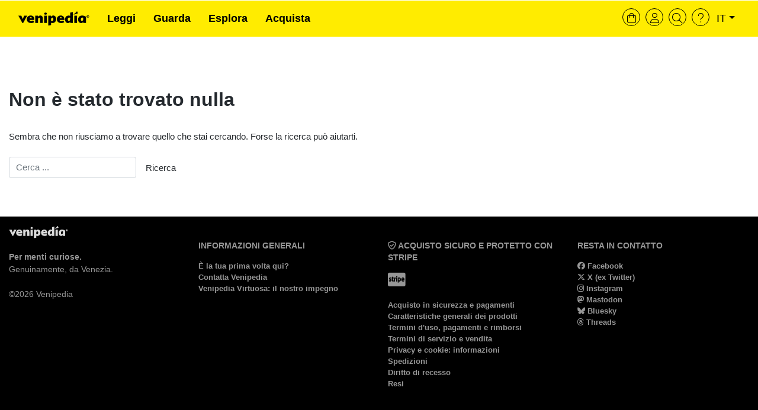

--- FILE ---
content_type: text/html; charset=UTF-8
request_url: https://mercante.venipedia.it/author/marcopatron/
body_size: 16085
content:
<!DOCTYPE html>
<html lang="it-IT">
<head>
    <meta charset="UTF-8">
    <meta name="viewport" content="width=device-width, initial-scale=1">
    <meta http-equiv="X-UA-Compatible" content="IE=edge">
    <link rel="profile" href="http://gmpg.org/xfn/11">
<title>Marco Patron &#8211; Venipedia</title>
<meta name='robots' content='max-image-preview:large' />
<link rel='dns-prefetch' href='//venipedia.it' />
<link rel="alternate" type="application/rss+xml" title="Venipedia &raquo; Feed" href="https://mercante.venipedia.it/feed/" />
<link rel="alternate" type="application/rss+xml" title="Venipedia &raquo; Feed dei commenti" href="https://mercante.venipedia.it/comments/feed/" />
<link rel="alternate" type="application/rss+xml" title="Venipedia &raquo; Articoli per il feed Marco Patron" href="https://mercante.venipedia.it/author/marcopatron/feed/" />
<style id='wp-img-auto-sizes-contain-inline-css' type='text/css'>
img:is([sizes=auto i],[sizes^="auto," i]){contain-intrinsic-size:3000px 1500px}
/*# sourceURL=wp-img-auto-sizes-contain-inline-css */
</style>
<style id='wp-emoji-styles-inline-css' type='text/css'>

	img.wp-smiley, img.emoji {
		display: inline !important;
		border: none !important;
		box-shadow: none !important;
		height: 1em !important;
		width: 1em !important;
		margin: 0 0.07em !important;
		vertical-align: -0.1em !important;
		background: none !important;
		padding: 0 !important;
	}
/*# sourceURL=wp-emoji-styles-inline-css */
</style>
<style id='wp-block-library-inline-css' type='text/css'>
:root{--wp-block-synced-color:#7a00df;--wp-block-synced-color--rgb:122,0,223;--wp-bound-block-color:var(--wp-block-synced-color);--wp-editor-canvas-background:#ddd;--wp-admin-theme-color:#007cba;--wp-admin-theme-color--rgb:0,124,186;--wp-admin-theme-color-darker-10:#006ba1;--wp-admin-theme-color-darker-10--rgb:0,107,160.5;--wp-admin-theme-color-darker-20:#005a87;--wp-admin-theme-color-darker-20--rgb:0,90,135;--wp-admin-border-width-focus:2px}@media (min-resolution:192dpi){:root{--wp-admin-border-width-focus:1.5px}}.wp-element-button{cursor:pointer}:root .has-very-light-gray-background-color{background-color:#eee}:root .has-very-dark-gray-background-color{background-color:#313131}:root .has-very-light-gray-color{color:#eee}:root .has-very-dark-gray-color{color:#313131}:root .has-vivid-green-cyan-to-vivid-cyan-blue-gradient-background{background:linear-gradient(135deg,#00d084,#0693e3)}:root .has-purple-crush-gradient-background{background:linear-gradient(135deg,#34e2e4,#4721fb 50%,#ab1dfe)}:root .has-hazy-dawn-gradient-background{background:linear-gradient(135deg,#faaca8,#dad0ec)}:root .has-subdued-olive-gradient-background{background:linear-gradient(135deg,#fafae1,#67a671)}:root .has-atomic-cream-gradient-background{background:linear-gradient(135deg,#fdd79a,#004a59)}:root .has-nightshade-gradient-background{background:linear-gradient(135deg,#330968,#31cdcf)}:root .has-midnight-gradient-background{background:linear-gradient(135deg,#020381,#2874fc)}:root{--wp--preset--font-size--normal:16px;--wp--preset--font-size--huge:42px}.has-regular-font-size{font-size:1em}.has-larger-font-size{font-size:2.625em}.has-normal-font-size{font-size:var(--wp--preset--font-size--normal)}.has-huge-font-size{font-size:var(--wp--preset--font-size--huge)}.has-text-align-center{text-align:center}.has-text-align-left{text-align:left}.has-text-align-right{text-align:right}.has-fit-text{white-space:nowrap!important}#end-resizable-editor-section{display:none}.aligncenter{clear:both}.items-justified-left{justify-content:flex-start}.items-justified-center{justify-content:center}.items-justified-right{justify-content:flex-end}.items-justified-space-between{justify-content:space-between}.screen-reader-text{border:0;clip-path:inset(50%);height:1px;margin:-1px;overflow:hidden;padding:0;position:absolute;width:1px;word-wrap:normal!important}.screen-reader-text:focus{background-color:#ddd;clip-path:none;color:#444;display:block;font-size:1em;height:auto;left:5px;line-height:normal;padding:15px 23px 14px;text-decoration:none;top:5px;width:auto;z-index:100000}html :where(.has-border-color){border-style:solid}html :where([style*=border-top-color]){border-top-style:solid}html :where([style*=border-right-color]){border-right-style:solid}html :where([style*=border-bottom-color]){border-bottom-style:solid}html :where([style*=border-left-color]){border-left-style:solid}html :where([style*=border-width]){border-style:solid}html :where([style*=border-top-width]){border-top-style:solid}html :where([style*=border-right-width]){border-right-style:solid}html :where([style*=border-bottom-width]){border-bottom-style:solid}html :where([style*=border-left-width]){border-left-style:solid}html :where(img[class*=wp-image-]){height:auto;max-width:100%}:where(figure){margin:0 0 1em}html :where(.is-position-sticky){--wp-admin--admin-bar--position-offset:var(--wp-admin--admin-bar--height,0px)}@media screen and (max-width:600px){html :where(.is-position-sticky){--wp-admin--admin-bar--position-offset:0px}}

/*# sourceURL=wp-block-library-inline-css */
</style><link rel='stylesheet' id='wc-blocks-style-css' href='https://mercante.venipedia.it/wp-content/plugins/woocommerce/assets/client/blocks/wc-blocks.css?ver=wc-10.4.3' type='text/css' media='all' />
<style id='global-styles-inline-css' type='text/css'>
:root{--wp--preset--aspect-ratio--square: 1;--wp--preset--aspect-ratio--4-3: 4/3;--wp--preset--aspect-ratio--3-4: 3/4;--wp--preset--aspect-ratio--3-2: 3/2;--wp--preset--aspect-ratio--2-3: 2/3;--wp--preset--aspect-ratio--16-9: 16/9;--wp--preset--aspect-ratio--9-16: 9/16;--wp--preset--color--black: #000000;--wp--preset--color--cyan-bluish-gray: #abb8c3;--wp--preset--color--white: #ffffff;--wp--preset--color--pale-pink: #f78da7;--wp--preset--color--vivid-red: #cf2e2e;--wp--preset--color--luminous-vivid-orange: #ff6900;--wp--preset--color--luminous-vivid-amber: #fcb900;--wp--preset--color--light-green-cyan: #7bdcb5;--wp--preset--color--vivid-green-cyan: #00d084;--wp--preset--color--pale-cyan-blue: #8ed1fc;--wp--preset--color--vivid-cyan-blue: #0693e3;--wp--preset--color--vivid-purple: #9b51e0;--wp--preset--gradient--vivid-cyan-blue-to-vivid-purple: linear-gradient(135deg,rgb(6,147,227) 0%,rgb(155,81,224) 100%);--wp--preset--gradient--light-green-cyan-to-vivid-green-cyan: linear-gradient(135deg,rgb(122,220,180) 0%,rgb(0,208,130) 100%);--wp--preset--gradient--luminous-vivid-amber-to-luminous-vivid-orange: linear-gradient(135deg,rgb(252,185,0) 0%,rgb(255,105,0) 100%);--wp--preset--gradient--luminous-vivid-orange-to-vivid-red: linear-gradient(135deg,rgb(255,105,0) 0%,rgb(207,46,46) 100%);--wp--preset--gradient--very-light-gray-to-cyan-bluish-gray: linear-gradient(135deg,rgb(238,238,238) 0%,rgb(169,184,195) 100%);--wp--preset--gradient--cool-to-warm-spectrum: linear-gradient(135deg,rgb(74,234,220) 0%,rgb(151,120,209) 20%,rgb(207,42,186) 40%,rgb(238,44,130) 60%,rgb(251,105,98) 80%,rgb(254,248,76) 100%);--wp--preset--gradient--blush-light-purple: linear-gradient(135deg,rgb(255,206,236) 0%,rgb(152,150,240) 100%);--wp--preset--gradient--blush-bordeaux: linear-gradient(135deg,rgb(254,205,165) 0%,rgb(254,45,45) 50%,rgb(107,0,62) 100%);--wp--preset--gradient--luminous-dusk: linear-gradient(135deg,rgb(255,203,112) 0%,rgb(199,81,192) 50%,rgb(65,88,208) 100%);--wp--preset--gradient--pale-ocean: linear-gradient(135deg,rgb(255,245,203) 0%,rgb(182,227,212) 50%,rgb(51,167,181) 100%);--wp--preset--gradient--electric-grass: linear-gradient(135deg,rgb(202,248,128) 0%,rgb(113,206,126) 100%);--wp--preset--gradient--midnight: linear-gradient(135deg,rgb(2,3,129) 0%,rgb(40,116,252) 100%);--wp--preset--font-size--small: 13px;--wp--preset--font-size--medium: 20px;--wp--preset--font-size--large: 36px;--wp--preset--font-size--x-large: 42px;--wp--preset--spacing--20: 0.44rem;--wp--preset--spacing--30: 0.67rem;--wp--preset--spacing--40: 1rem;--wp--preset--spacing--50: 1.5rem;--wp--preset--spacing--60: 2.25rem;--wp--preset--spacing--70: 3.38rem;--wp--preset--spacing--80: 5.06rem;--wp--preset--shadow--natural: 6px 6px 9px rgba(0, 0, 0, 0.2);--wp--preset--shadow--deep: 12px 12px 50px rgba(0, 0, 0, 0.4);--wp--preset--shadow--sharp: 6px 6px 0px rgba(0, 0, 0, 0.2);--wp--preset--shadow--outlined: 6px 6px 0px -3px rgb(255, 255, 255), 6px 6px rgb(0, 0, 0);--wp--preset--shadow--crisp: 6px 6px 0px rgb(0, 0, 0);}:where(.is-layout-flex){gap: 0.5em;}:where(.is-layout-grid){gap: 0.5em;}body .is-layout-flex{display: flex;}.is-layout-flex{flex-wrap: wrap;align-items: center;}.is-layout-flex > :is(*, div){margin: 0;}body .is-layout-grid{display: grid;}.is-layout-grid > :is(*, div){margin: 0;}:where(.wp-block-columns.is-layout-flex){gap: 2em;}:where(.wp-block-columns.is-layout-grid){gap: 2em;}:where(.wp-block-post-template.is-layout-flex){gap: 1.25em;}:where(.wp-block-post-template.is-layout-grid){gap: 1.25em;}.has-black-color{color: var(--wp--preset--color--black) !important;}.has-cyan-bluish-gray-color{color: var(--wp--preset--color--cyan-bluish-gray) !important;}.has-white-color{color: var(--wp--preset--color--white) !important;}.has-pale-pink-color{color: var(--wp--preset--color--pale-pink) !important;}.has-vivid-red-color{color: var(--wp--preset--color--vivid-red) !important;}.has-luminous-vivid-orange-color{color: var(--wp--preset--color--luminous-vivid-orange) !important;}.has-luminous-vivid-amber-color{color: var(--wp--preset--color--luminous-vivid-amber) !important;}.has-light-green-cyan-color{color: var(--wp--preset--color--light-green-cyan) !important;}.has-vivid-green-cyan-color{color: var(--wp--preset--color--vivid-green-cyan) !important;}.has-pale-cyan-blue-color{color: var(--wp--preset--color--pale-cyan-blue) !important;}.has-vivid-cyan-blue-color{color: var(--wp--preset--color--vivid-cyan-blue) !important;}.has-vivid-purple-color{color: var(--wp--preset--color--vivid-purple) !important;}.has-black-background-color{background-color: var(--wp--preset--color--black) !important;}.has-cyan-bluish-gray-background-color{background-color: var(--wp--preset--color--cyan-bluish-gray) !important;}.has-white-background-color{background-color: var(--wp--preset--color--white) !important;}.has-pale-pink-background-color{background-color: var(--wp--preset--color--pale-pink) !important;}.has-vivid-red-background-color{background-color: var(--wp--preset--color--vivid-red) !important;}.has-luminous-vivid-orange-background-color{background-color: var(--wp--preset--color--luminous-vivid-orange) !important;}.has-luminous-vivid-amber-background-color{background-color: var(--wp--preset--color--luminous-vivid-amber) !important;}.has-light-green-cyan-background-color{background-color: var(--wp--preset--color--light-green-cyan) !important;}.has-vivid-green-cyan-background-color{background-color: var(--wp--preset--color--vivid-green-cyan) !important;}.has-pale-cyan-blue-background-color{background-color: var(--wp--preset--color--pale-cyan-blue) !important;}.has-vivid-cyan-blue-background-color{background-color: var(--wp--preset--color--vivid-cyan-blue) !important;}.has-vivid-purple-background-color{background-color: var(--wp--preset--color--vivid-purple) !important;}.has-black-border-color{border-color: var(--wp--preset--color--black) !important;}.has-cyan-bluish-gray-border-color{border-color: var(--wp--preset--color--cyan-bluish-gray) !important;}.has-white-border-color{border-color: var(--wp--preset--color--white) !important;}.has-pale-pink-border-color{border-color: var(--wp--preset--color--pale-pink) !important;}.has-vivid-red-border-color{border-color: var(--wp--preset--color--vivid-red) !important;}.has-luminous-vivid-orange-border-color{border-color: var(--wp--preset--color--luminous-vivid-orange) !important;}.has-luminous-vivid-amber-border-color{border-color: var(--wp--preset--color--luminous-vivid-amber) !important;}.has-light-green-cyan-border-color{border-color: var(--wp--preset--color--light-green-cyan) !important;}.has-vivid-green-cyan-border-color{border-color: var(--wp--preset--color--vivid-green-cyan) !important;}.has-pale-cyan-blue-border-color{border-color: var(--wp--preset--color--pale-cyan-blue) !important;}.has-vivid-cyan-blue-border-color{border-color: var(--wp--preset--color--vivid-cyan-blue) !important;}.has-vivid-purple-border-color{border-color: var(--wp--preset--color--vivid-purple) !important;}.has-vivid-cyan-blue-to-vivid-purple-gradient-background{background: var(--wp--preset--gradient--vivid-cyan-blue-to-vivid-purple) !important;}.has-light-green-cyan-to-vivid-green-cyan-gradient-background{background: var(--wp--preset--gradient--light-green-cyan-to-vivid-green-cyan) !important;}.has-luminous-vivid-amber-to-luminous-vivid-orange-gradient-background{background: var(--wp--preset--gradient--luminous-vivid-amber-to-luminous-vivid-orange) !important;}.has-luminous-vivid-orange-to-vivid-red-gradient-background{background: var(--wp--preset--gradient--luminous-vivid-orange-to-vivid-red) !important;}.has-very-light-gray-to-cyan-bluish-gray-gradient-background{background: var(--wp--preset--gradient--very-light-gray-to-cyan-bluish-gray) !important;}.has-cool-to-warm-spectrum-gradient-background{background: var(--wp--preset--gradient--cool-to-warm-spectrum) !important;}.has-blush-light-purple-gradient-background{background: var(--wp--preset--gradient--blush-light-purple) !important;}.has-blush-bordeaux-gradient-background{background: var(--wp--preset--gradient--blush-bordeaux) !important;}.has-luminous-dusk-gradient-background{background: var(--wp--preset--gradient--luminous-dusk) !important;}.has-pale-ocean-gradient-background{background: var(--wp--preset--gradient--pale-ocean) !important;}.has-electric-grass-gradient-background{background: var(--wp--preset--gradient--electric-grass) !important;}.has-midnight-gradient-background{background: var(--wp--preset--gradient--midnight) !important;}.has-small-font-size{font-size: var(--wp--preset--font-size--small) !important;}.has-medium-font-size{font-size: var(--wp--preset--font-size--medium) !important;}.has-large-font-size{font-size: var(--wp--preset--font-size--large) !important;}.has-x-large-font-size{font-size: var(--wp--preset--font-size--x-large) !important;}
/*# sourceURL=global-styles-inline-css */
</style>

<style id='classic-theme-styles-inline-css' type='text/css'>
/*! This file is auto-generated */
.wp-block-button__link{color:#fff;background-color:#32373c;border-radius:9999px;box-shadow:none;text-decoration:none;padding:calc(.667em + 2px) calc(1.333em + 2px);font-size:1.125em}.wp-block-file__button{background:#32373c;color:#fff;text-decoration:none}
/*# sourceURL=/wp-includes/css/classic-themes.min.css */
</style>
<link rel='stylesheet' id='aoo-myaccount-css' href='https://mercante.venipedia.it/wp-content/plugins/archive-old-orders/assets/css/frontend/aoo-myaccount.css?ver=1.4.1' type='text/css' media='all' />
<link rel='stylesheet' id='dashicons-css' href='https://mercante.venipedia.it/wp-includes/css/dashicons.min.css?ver=6.9' type='text/css' media='all' />
<link rel='stylesheet' id='woocommerce-layout-css' href='https://mercante.venipedia.it/wp-content/plugins/woocommerce/assets/css/woocommerce-layout.css?ver=10.4.3' type='text/css' media='all' />
<link rel='stylesheet' id='woocommerce-smallscreen-css' href='https://mercante.venipedia.it/wp-content/plugins/woocommerce/assets/css/woocommerce-smallscreen.css?ver=10.4.3' type='text/css' media='only screen and (max-width: 768px)' />
<link rel='stylesheet' id='woocommerce-general-css' href='https://mercante.venipedia.it/wp-content/plugins/woocommerce/assets/css/woocommerce.css?ver=10.4.3' type='text/css' media='all' />
<style id='woocommerce-inline-inline-css' type='text/css'>
.woocommerce form .form-row .required { visibility: visible; }
/*# sourceURL=woocommerce-inline-inline-css */
</style>
<link rel='stylesheet' id='trp-language-switcher-style-css' href='https://mercante.venipedia.it/wp-content/plugins/translatepress-multilingual/assets/css/trp-language-switcher.css?ver=3.0.7' type='text/css' media='all' />
<style id='trp-language-switcher-style-inline-css' type='text/css'>
.trp-language-switcher > div {
    padding: 3px 5px 3px 5px;
    background-image: none;
    text-align: center;}
/*# sourceURL=trp-language-switcher-style-inline-css */
</style>
<link rel='stylesheet' id='trp-popup-style-css' href='https://mercante.venipedia.it/wp-content/plugins/translatepress-business/add-ons-pro/automatic-language-detection/assets/css/trp-popup.css?ver=6.9' type='text/css' media='all' />
<link rel='stylesheet' id='wp-bootstrap-starter-bootstrap-css-css' href='https://mercante.venipedia.it/wp-content/themes/wp-bootstrap-starter/inc/assets/css/bootstrap.min.css?ver=6.9' type='text/css' media='all' />
<link rel='stylesheet' id='wp-bootstrap-starter-style-css' href='https://mercante.venipedia.it/wp-content/themes/wp-bootstrap-starter-child-v2/style.css?ver=6.9' type='text/css' media='all' />
<link rel='stylesheet' id='wcwl_frontend-css' href='https://mercante.venipedia.it/wp-content/plugins/woocommerce-waitlist/includes/css/src/wcwl_frontend.min.css?ver=2.5.1' type='text/css' media='all' />
<link rel='stylesheet' id='cart-tab-styles-css' href='https://mercante.venipedia.it/wp-content/plugins/woocommerce-cart-tab/includes/../assets/css/style.css?ver=1.1.2' type='text/css' media='all' />
<style id='cart-tab-styles-inline-css' type='text/css'>

			.woocommerce-cart-tab-container {
				background-color: #f8f8f8;
			}

			.woocommerce-cart-tab,
			.woocommerce-cart-tab-container .widget_shopping_cart .widgettitle,
			.woocommerce-cart-tab-container .widget_shopping_cart .buttons {
				background-color: #ffffff;
			}

			.woocommerce-cart-tab,
			.woocommerce-cart-tab:hover {
				color: #ffffff;
			}

			.woocommerce-cart-tab__contents {
				background-color: #333333;
			}

			.woocommerce-cart-tab__icon-bag {
				fill: #333333;
			}
/*# sourceURL=cart-tab-styles-inline-css */
</style>
<link rel='stylesheet' id='parent-style-css' href='https://mercante.venipedia.it/wp-content/themes/wp-bootstrap-starter/style.css?ver=6.9' type='text/css' media='all' />
<link rel='stylesheet' id='fontawesome-css' href='https://venipedia.it/themes/custom/venipedia_d8/font/fontawesome/css/fontawesome.min.css?ver=6.9' type='text/css' media='all' />
<link rel='stylesheet' id='fontawesomebrands-css' href='https://venipedia.it/themes/custom/venipedia_d8/font/fontawesome/css/brands.min.css?ver=6.9' type='text/css' media='all' />
<link rel='stylesheet' id='fontawesomelight-css' href='https://venipedia.it/themes/custom/venipedia_d8/font/fontawesome/css/light.min.css?ver=6.9' type='text/css' media='all' />
<script type="text/javascript" src="https://mercante.venipedia.it/wp-includes/js/jquery/jquery.min.js?ver=3.7.1" id="jquery-core-js"></script>
<script type="text/javascript" src="https://mercante.venipedia.it/wp-includes/js/jquery/jquery-migrate.min.js?ver=3.4.1" id="jquery-migrate-js"></script>
<script type="text/javascript" src="https://mercante.venipedia.it/wp-content/plugins/woocommerce/assets/js/jquery-blockui/jquery.blockUI.min.js?ver=2.7.0-wc.10.4.3" id="wc-jquery-blockui-js" defer="defer" data-wp-strategy="defer"></script>
<script type="text/javascript" id="wc-add-to-cart-js-extra">
/* <![CDATA[ */
var wc_add_to_cart_params = {"ajax_url":"/wp-admin/admin-ajax.php","wc_ajax_url":"/?wc-ajax=%%endpoint%%","i18n_view_cart":"Vedi carrello","cart_url":"https://mercante.venipedia.it/cart/","is_cart":"","cart_redirect_after_add":"no"};
//# sourceURL=wc-add-to-cart-js-extra
/* ]]> */
</script>
<script type="text/javascript" src="https://mercante.venipedia.it/wp-content/plugins/woocommerce/assets/js/frontend/add-to-cart.min.js?ver=10.4.3" id="wc-add-to-cart-js" defer="defer" data-wp-strategy="defer"></script>
<script type="text/javascript" src="https://mercante.venipedia.it/wp-content/plugins/woocommerce/assets/js/js-cookie/js.cookie.min.js?ver=2.1.4-wc.10.4.3" id="wc-js-cookie-js" defer="defer" data-wp-strategy="defer"></script>
<script type="text/javascript" id="woocommerce-js-extra">
/* <![CDATA[ */
var woocommerce_params = {"ajax_url":"/wp-admin/admin-ajax.php","wc_ajax_url":"/?wc-ajax=%%endpoint%%","i18n_password_show":"Mostra password","i18n_password_hide":"Nascondi password"};
//# sourceURL=woocommerce-js-extra
/* ]]> */
</script>
<script type="text/javascript" src="https://mercante.venipedia.it/wp-content/plugins/woocommerce/assets/js/frontend/woocommerce.min.js?ver=10.4.3" id="woocommerce-js" defer="defer" data-wp-strategy="defer"></script>
<script type="text/javascript" src="https://mercante.venipedia.it/wp-content/plugins/translatepress-multilingual/assets/js/trp-frontend-compatibility.js?ver=3.0.7" id="trp-frontend-compatibility-js"></script>
<script type="text/javascript" id="trp-language-cookie-js-extra">
/* <![CDATA[ */
var trp_language_cookie_data = {"abs_home":"https://mercante.venipedia.it","url_slugs":{"it_IT":"it","en_GB":"en"},"cookie_name":"trp_language","cookie_age":"30","cookie_path":"/","default_language":"it_IT","publish_languages":["it_IT","en_GB"],"trp_ald_ajax_url":"https://mercante.venipedia.it/wp-content/plugins/translatepress-business/add-ons-pro/automatic-language-detection/includes/trp-ald-ajax.php","detection_method":"browser-ip","popup_option":"popup","popup_type":"hello_bar","popup_textarea":"We've detected you might be speaking a different language. Do you want to change to:","popup_textarea_change_button":"Change Language","popup_textarea_close_button":"Close and do not switch language","iso_codes":{"it_IT":"it","en_GB":"en","en_US":"en"},"language_urls":{"it_IT":"https://mercante.venipedia.it/author/marcopatron/","en_GB":"https://mercante.venipedia.it/en/author/marcopatron/"},"english_name":{"it_IT":"Italiano","en_GB":"English (UK)"},"is_iphone_user_check":""};
//# sourceURL=trp-language-cookie-js-extra
/* ]]> */
</script>
<script type="text/javascript" src="https://mercante.venipedia.it/wp-content/plugins/translatepress-business/add-ons-pro/automatic-language-detection/assets/js/trp-language-cookie.js?ver=1.1.1" id="trp-language-cookie-js"></script>
<script type="text/javascript" src="https://mercante.venipedia.it/wp-content/plugins/woocommerce-cart-tab/includes/../assets/js/cart-tab.min.js?ver=1.1.2" id="cart-tab-script-js"></script>
<script type="text/javascript" src="https://mercante.venipedia.it/wp-content/themes/wp-bootstrap-starter-child-v2/js/classie.js?ver=6.9" id="classie-js"></script>
<link rel="https://api.w.org/" href="https://mercante.venipedia.it/wp-json/" /><link rel="alternate" title="JSON" type="application/json" href="https://mercante.venipedia.it/wp-json/wp/v2/users/3" /><link rel="EditURI" type="application/rsd+xml" title="RSD" href="https://mercante.venipedia.it/xmlrpc.php?rsd" />
<meta name="generator" content="WordPress 6.9" />
<meta name="generator" content="WooCommerce 10.4.3" />
<link rel="alternate" hreflang="it-IT" href="https://mercante.venipedia.it/author/marcopatron/"/>
<link rel="alternate" hreflang="en-GB" href="https://mercante.venipedia.it/en/author/marcopatron/"/>
<link rel="alternate" hreflang="it" href="https://mercante.venipedia.it/author/marcopatron/"/>
<link rel="alternate" hreflang="en" href="https://mercante.venipedia.it/en/author/marcopatron/"/>
<link rel="pingback" href="https://mercante.venipedia.it/xmlrpc.php">    <style type="text/css">
        #page-sub-header { background: #fff; }
    </style>
    	<noscript><style>.woocommerce-product-gallery{ opacity: 1 !important; }</style></noscript>
	<link rel="icon" href="https://mercante.venipedia.it/wp-content/uploads/2025/07/cropped-Logo-V-Profilo-Social-1200px-32x32.jpg" sizes="32x32" />
<link rel="icon" href="https://mercante.venipedia.it/wp-content/uploads/2025/07/cropped-Logo-V-Profilo-Social-1200px-192x192.jpg" sizes="192x192" />
<link rel="apple-touch-icon" href="https://mercante.venipedia.it/wp-content/uploads/2025/07/cropped-Logo-V-Profilo-Social-1200px-180x180.jpg" />
<meta name="msapplication-TileImage" content="https://mercante.venipedia.it/wp-content/uploads/2025/07/cropped-Logo-V-Profilo-Social-1200px-270x270.jpg" />
		<style type="text/css" id="wp-custom-css">
			/* Rimuovo barra automatica di proposta cambio lingua, che è solo fastidiosa, non potendolo fare da pannello, al momento */
#trp_no_text_popup_wrap {
	display: none;
}

.wc-block-components-product-details__data-di-spedizione-prevista {
	display: inline-block;
	border-radius: 6px;
background-color: var(--vnp-yellow-main);
padding: 3px 16px;
}

body.translatepress-it_IT .wp-block-woocommerce-checkout .wc-block-checkout__login-prompt::before {
  content: "Hai un Venipedia Account? ";
}
body.translatepress-en_GB .wp-block-woocommerce-checkout .wc-block-checkout__login-prompt::before {
  content: "Do you have a Venipedia Account? ";
}

.woocommerce-orders-table__cell-order-actions a {
	display: block;
}
.woocommerce-orders-table__cell-order-actions a.woocommerce-button.button.pay {
	color: red;
	border: 1px solid;
	padding: 3px;
	border-radius: 6px;
	background: rgba(255,0,0,.05);
}
.woocommerce-orders-table__cell-order-actions a.woocommerce-button.button.pay:hover {
	color: #fff;
	border: 1px solid;
	padding: 3px;
	border-radius: 6px;
	background: red;
	text-decoration: none;
}

.woocommerce:where(body:not(.woocommerce-uses-block-theme)) div.product .stock {
color: var(--wp--preset--color--black);
border: 1px solid rgb(200,200,200);
padding: 5px 16px;
border-radius: 900px;
text-align: center;
display: block;
	background: #fff;
}

#coupons_list .sc-coupon {
	background-color: #fff;
	border-radius: 3px;
	padding: 8px!important;
	margin: 8px 0;
	box-shadow: 0px 0px 22px rgba(0,0,0,0.2);
	border: 1.5px dashed orange!important;
}
#coupons_list .sc-coupon:hover,
#coupons_list .sc-coupon:focus {
	background-color: #fff;
	border-radius: 3px;
	padding: 8px!important;
	margin: 8px 0;
	box-shadow: 0px 0px 22px rgba(0,0,0,0.2);
	border: 1.5px dashed #000!important;
}
#coupons_list .sc-coupon .discount-label,
#coupons_list .sc-coupon .items-center { 
	color: var(--indigo);
}

.woocommerce-shipping-destination {
	background: rgb(255, 242, 204);
	padding: 8px 20px;
	border-radius: 6px;
	margin: 30px 0px;
}

.wp-block-button__link {
	border: 2px solid #000;
	font-size: inherit;
}
.wp-block-button__link:hover,
.wp-block-button__link:focus {
	text-decoration: none!important;
	background: #fff!important;
	color: #000!important;
	border: 2px solid #000!important;
}


.woocommerce-store-notice, p.demo_store {
	background-color: #4f7700;
} /* Per cambio colore temporaneo sulla barra avviso */

#customer_login label {
  color: #212529!important;
  font-weight: 300!important;
}
.woocommerce-button.button.woocommerce-form-login__submit,
.woocommerce-Button.woocommerce-button.woocommerce-form-register__submit {
  display: block;
  width: 100%;
  color: #fff!important;
  background: #000!important;
  border: 2px solid #000;
}
.woocommerce-button.button.woocommerce-form-login__submit:hover,
.woocommerce-Button.woocommerce-button.woocommerce-form-register__submit:hover {
  display: block;
  width: 100%;
  color: #000!important;
  background: #fff!important;
  border: 2px solid #000;
}

.limited-subscription-notice.notice {
  display: none!important;
 }

.woocommerce #content table.cart .product-thumbnail, 
.woocommerce table.cart .product-thumbnail, 
.woocommerce-page #content table.cart .product-thumbnail, 
.woocommerce-page table.cart .product-thumbnail {
	display: block;
}


.woocommerce-cart .woocommerce .cart-collaterals .cart_totals {
	width: 48%;
	float: right;
}

.woocommerce .cart-collaterals .cross-sells {
	width: 48%;
	float: left;
}


.cart-collaterals ul.products[class*=columns-] li.product {
	width: 30%;
}

/* Gift Card */
.wc_gc_giftcard_delivery .reset_delivery_date {
	display: none;
	font-size: .9em;
	margin-top: 15px;
	background: rgb(255, 255, 173);
	padding: 8px 12px;
	border-radius: 6px;
	color: #444;
}

/* Variazioni */
dl.variation dt,
dl.variation dd {
  font-weight: 300;
	font-size: 1rem;
  font-family: source-sans-pro, Arial, Helvetica, sans-serif;
}
.woocommerce div.product form.cart .variations th,
.woocommerce div.product form.cart .variations td {
	display: block;
}
/* Cart: totals */
.cart-collaterals table.shop_table tbody tr.cart_item th,
.cart-collaterals table.shop_table tbody tr.cart_item td,
.cart-collaterals table.shop_table tbody tr.cart_item td.product-name,
.cart-collaterals table.shop_table tbody tr.cart_item td.product-total,
.cart-collaterals table.shop_table tr.cart-subtotal th,
.cart-collaterals table.shop_table tr.cart-subtotal td,
.cart-collaterals table.shop_table tr.order-total th,
.cart-collaterals table.shop_table tr.order-total td {
	background: rgb(224, 244, 224);
}
.cart-collaterals table.shop_table td small.includes_tax {
	display: block!important;
}
/* Cart: recurring totals */
.cart-collaterals table.shop_table tr.recurring-totals th,
.cart-collaterals table.shop_table tr.recurring-totals td,
.cart-collaterals table.shop_table tr.recurring-total th,
.cart-collaterals table.shop_table tr.recurring-total td,
.cart-collaterals table.shop_table tr.order-total.recurring-total th,
.cart-collaterals table.shop_table tr.order-total.recurring-total td {
  color: rgb(80, 80, 80);
	background: transparent!important;
  font-weight: 300;
}

.cart-collaterals table.shop_table  tr.order-total.recurring-total strong .woocommerce-Price-amount.amount {
  color: rgb(80, 80, 80);
  font-size: 100%;
	font-weight: 300;
}
/* Checkout: coupon */
table.shop_table .coupon {
  background: rgb(255, 242, 204);
  padding: 10px;
	border-radius: 6px;
	text-align: left;
}
.woocommerce-cart table.cart td.actions .coupon .input-text {
  float: none;
	width: 100%!important;
}
#coupon-code {
	width: auto!important;
}
table.woocommerce-checkout-review-order-table tr.cart-discount th,
table.woocommerce-checkout-review-order-table tr.cart-discount td,
.cart-collaterals table.shop_table tr.cart-discount th,
.cart-collaterals table.shop_table tr.cart-discount td {
	background: rgb(255, 242, 204);
}
/* Checkout: totals */
table.woocommerce-checkout-review-order-table thead th,
table.woocommerce-checkout-review-order-table tbody tr.cart_item th,
table.woocommerce-checkout-review-order-table tbody tr.cart_item td,
table.woocommerce-checkout-review-order-table tbody tr.cart_item td.product-name,
table.woocommerce-checkout-review-order-table tbody tr.cart_item td.product-total,
table.woocommerce-checkout-review-order-table tfoot tr.cart-subtotal th,
table.woocommerce-checkout-review-order-table tfoot tr.cart-subtotal td,
table.woocommerce-checkout-review-order-table tr.order-total th,
table.woocommerce-checkout-review-order-table tr.order-total td {
	background: rgb(224, 244, 224);
}
table.woocommerce-checkout-review-order-table td  small.includes_tax {
	display: block!important;
}
/* Checkout: recurring totals */
table.woocommerce-checkout-review-order-table tr.recurring-totals th,
table.woocommerce-checkout-review-order-table tr.recurring-totals td,
table.woocommerce-checkout-review-order-table tr.recurring-total th,
table.woocommerce-checkout-review-order-table tr.recurring-total td,
table.woocommerce-checkout-review-order-table tr.order-total.recurring-total th,
table.woocommerce-checkout-review-order-table tr.order-total.recurring-total td {
  color: rgb(80, 80, 80);
	background: transparent!important;
  font-weight: 300;
}

table.woocommerce-checkout-review-order-table tr.order-total.recurring-total strong .woocommerce-Price-amount.amount {
  color: rgb(80, 80, 80);
  font-size: 100%;
	font-weight: 300;
}

/* Checkout: Gift Card */
.woocommerce-checkout .add_gift_card_form {
  background: rgb(254, 212, 67);
  padding: 15px 15px;
  border-radius: 6px;
  margin-bottom: 30px;
}
.woocommerce-checkout .add_gift_card_form h4 {
  font-size: 100%;
  margin-bottom: 15px;
}
.woocommerce-checkout .add_gift_card_form #wc_gc_cart_redeem_form button {
  display: block;
  width: auto;
  box-sizing: border-box;
}

/* Checkout: Payments method */
.woocommerce-checkout #payment {
background: transparent;
border: 1px solid rgb(122, 203, 0);
border-radius: 5px;
}
.woocommerce-checkout #payment ul.payment_methods {
  text-align: left;
  padding: 1em;
  border-bottom: 0;
  margin: 0;
  list-style: none outside;
}
.woocommerce-checkout #payment div.payment_box {
  position: relative;
  box-sizing: border-box;
  width: 100%;
  padding: 1em;
  margin: 1em 0;
  font-size: .92em;
  border-radius: 2px;
  line-height: 1.5;
  background-color: rgb(224, 244, 224);
  color: #000;
}
.woocommerce-checkout #payment div.payment_box::before {
  content: "";
  display: block;
  border: 1em solid rgb(224, 244, 224);
  border-right-color: transparent;
  border-left-color: transparent;
  border-top-color: transparent;
  position: absolute;
  top: -.75em;
  left: 0;
  margin: -1em 0 0 2em;
}

/* Woo login - Tabs */
#user-login-tabs {
  border-bottom: none;
}
#user-login-tabs .nav-link {
  font-family: var(--main-sans-serif);
  color: #000;
  font-weight: bold;
  font-size: 110%;
  background: transparent!important;
}
#user-login-tabs .nav-link.active {
  font-family: var(--main-sans-serif);
  color: #000;
  font-weight: bold;
  font-size: 110%;
  background: rgb(245,245,245)!important;
  border-color: transparent;
}
#user-login-tabs .nav-link .fa-stack {
  font-size: 90%;
  color: #5e00d4;
}
#user-login-forms .tab-pane {
  background: rgb(245,245,245);
  padding: 30px;
}
#user-login-forms .woocommerce-form-login,
#user-login-forms .woocommerce-form-register {
  background: rgb(250,250,250);
  margin-top: 0px;
  margin-bottom: 0px;
}
.woocommerce-button.button.woocommerce-form-login__submit,
.woocommerce-Button.woocommerce-button.woocommerce-form-register__submit {
  font-family: var(--main-sans-serif);
  font-size: 110%;
  font-weight: bold;
  display: block;
  width: 100%;
  color: #fff!important;
  background: #000!important;
  border: 2px solid #000;
  padding: 30px;
}
.woocommerce-button.button.woocommerce-form-login__submit:hover,
.woocommerce-Button.woocommerce-button.woocommerce-form-register__submit:hover {
  font-family: var(--main-sans-serif);
  font-size: 110%;
  font-weight: bold;
  display: block;
  width: 100%;
  color: #000!important;
  background: #fff!important;
  border: 2px solid #000;
  padding: 30px;
}
.woocommerce-LostPassword {
  margin-top: 30px;
}
.woocommerce-LostPassword a,
.woocommerce-LostPassword a:visited {
  font-size: 90%;
  padding: 15px;
  border: 1px solid;
  border-radius: 4px;
  font-family: var(--main-sans-serif);
  color: #666;
}
.woocommerce-LostPassword a:hover,
.woocommerce-LostPassword a:focus {
  font-size: 90%;
  padding: 15px;
  border: 1px solid;
  border-radius: 4px;
  font-family: var(--main-sans-serif);
  text-decoration: none;
  color: #fff;
  background: #000;
}
.woocommerce-privacy-policy-text {
  font-size: 15px;
  line-height: 140%;
  color: rgba(0, 0, 0, 0.6);
  margin-top: 15px;
  font-style: italic;
}

/* Sistemo gli ingombri legati ai metadati nel minicart */

.woocommerce ul.woocommerce-mini-cart li.woocommerce-mini-cart-item dl.variation {
	margin-top: 0.5rem;
}

.woocommerce ul.woocommerce-mini-cart li.woocommerce-mini-cart-item dl.variation dd, .woocommerce ul.woocommerce-mini-cart li.woocommerce-mini-cart-item dl.variation dt {
	margin-bottom: 0px;
}

/* Waitlist */
.product-top-region p.stock.out-of-stock {
	display:none;
}

.wcwl_optin input {
	width: 32px;
	height: 32px;
}

.wcwl_optin label {
	width: 80%;
}

button.woocommerce_waitlist {
	width: 100%;
}
/* REGISTRAZIONE UTENTI */

#user-login-tabs .fa-stack .fa-inverse {
 background: #5e00d4;
 border-radius: 50%;
 padding: 0.2rem;
}

@media (max-width:480px) {
	.mobile-addtocart .wcwl_elements.bound {
		background: #e4f7ff;
		margin-bottom: 1rem;
	}
	.wcwl_optin input {
		width: 32px;
		height: 18px;
	}
}		</style>
		<script type="text/javascript">
jQuery(function($) {
  $('[data-toggle="tooltip"]').tooltip()
})
</script>

  <!-- Matomo -->
  <script>
    var _paq = window._paq = window._paq || [];
    /* tracker methods like "setCustomDimension" should be called before "trackPageView" */
    _paq.push(["setDocumentTitle", document.domain + "/" + document.title]);
    _paq.push(["setCookieDomain", "*.venipedia.it"]);
    _paq.push(["setDomains", ["*.venipedia.it","*.mercante.venipedia.it"]]);
    _paq.push(['trackPageView']);
    _paq.push(['enableLinkTracking']);
    (function() {
      var u="https://bazzmann.matomo.cloud/";
      _paq.push(['setTrackerUrl', u+'matomo.php']);
      _paq.push(['setSiteId', '1']);
      var d=document, g=d.createElement('script'), s=d.getElementsByTagName('script')[0];
      g.async=true; g.src='//cdn.matomo.cloud/bazzmann.matomo.cloud/matomo.js'; s.parentNode.insertBefore(g,s);
    })();
  </script>
  <!-- End Matomo Code -->
<link rel='stylesheet' id='wc-stripe-blocks-checkout-style-css' href='https://mercante.venipedia.it/wp-content/plugins/woocommerce-gateway-stripe/build/upe-blocks.css?ver=5149cca93b0373758856' type='text/css' media='all' />
<link rel='stylesheet' id='select2-plgify-est-css-css' href='https://mercante.venipedia.it/wp-content/plugins/estimated-delivery-date-for-woocommerce/Front/Assets/select2.min.css?ver=1.0' type='text/css' media='all' />
</head>

<body class="archive author author-marcopatron author-3 wp-theme-wp-bootstrap-starter wp-child-theme-wp-bootstrap-starter-child-v2 theme-wp-bootstrap-starter woocommerce-no-js translatepress-it_IT hfeed">
  <h1 class="magic">Venipedia</h1>
<div id="page" class="site">
	<a class="skip-link screen-reader-text" href="#content">Vai al contenuto</a>
    	<header id="navbar" class="container-fluid mobile-fixed-top" role="banner">
            <div class="container">
            <nav id="responsive" class="navbar navbar-expand-lg navbar-default" role="navigation">
              <a class="navbar-brand" href="https://venipedia.it/it">
                  <img src="https://venipedia.it/themes/custom/venipedia_d8/img/std/vnp-logo-2021-black.svg" alt="Venipedia" class="d-none d-lg-block" width="120" height="30" />
                  <img src="https://venipedia.it/themes/custom/venipedia_d8/img/std/vnp-logo-compresso-2025.svg" alt="Venipedia" class="d-lg-none" width="45" />
              </a>
              <div class="collapse navbar-collapse">
                <div id="main-nav" class="navbar-nav mr-auto">
        				<ul class="menu nav">
									<li class="nav-item"><a href="https://venipedia.it/it/leggi" class="nav-link" title="Leggi">Leggi</a></li>
									<li class="nav-item"><a href="https://venipedia.it/it/guarda" class="nav-link" title="Guarda">Guarda</a></li>
									<li class="nav-item"><a href="https://venipedia.it/it/esplora" class="nav-link" title="Esplora">Esplora</a></li>
									<li class="nav-item"><a href="/" class="nav-link" title="Acquista">Acquista</a></li>
        				</ul>
        				</div>
                </div>
                                <div id="venipedia-login-area" class="form-inline my-2 my-lg-0 text-right">
                  <div class="login-container">
									<a class="venipedia-cart-btn header-tools" href="/cart" data-toggle="tooltip" data-placement="bottom" title="Vai al carrello"> <i class="fal fa-shopping-bag fa-lg"></i> </a>
                  <a class="venipedia-login-user-access header-tools" href="/my-account" data-toggle="tooltip" data-placement="bottom" title="Accedi (o registrati)"> <i class="fal fa-user fa-lg"></i></a>
                  <a class="venipedia-search-btn header-tools" href="https://venipedia.it/it/cerca" data-toggle="tooltip" data-placement="bottom" title="Cerca"> <i class="fal fa-search fa-lg"></i></a>
                  <a class="venipedia-faq-btn header-tools" href="https://venipedia.it/it/aiuto" data-toggle="tooltip" data-placement="bottom" title="Hai bisogno di aiuto?"> <i class="fal fa-question fa-lg"></i> </a>
                  <div class="btn-group language-switch"><button class="btn btn-default btn-sm dropdown-toggle" type="button" data-toggle="dropdown" aria-expanded="false"><span>it</span><span class="caret"></span></button><ul class="dropdown-menu dropdown-menu-right" role="menu"><li><a href="https://mercante.venipedia.it/author/marcopatron/">Italiano</a></li><li><a href="https://mercante.venipedia.it/en/author/marcopatron/">English</a></li></ul></div>
                  <button id="showLeft" class="navbar-toggler" type="button">
                    <span id="btnicon" class="fal fa-bars fa-inverse"></span>
                  </button>
                </div>
                </div>

            </nav>
            <nav class="cbp-spmenu cbp-spmenu-vertical cbp-spmenu-left" id="mobile-nav" >
              <ul class="menu nav menu-login">
                                  <li class="leaf"><a href="https://mercante.venipedia.it/my-account">Accedi <em style="font-weight: normal;">— o —</em> registrati</a></li>
                                              </ul>
							<ul class="menu nav main-menu">
                <li class="leaf"><a href="https://venipedia.it/it/leggi" title="Leggi">Leggi</a></li>
                <li class="leaf"><a href="https://venipedia.it/it/guarda" title="Guarda">Guarda</a></li>
                <li class="leaf"><a href="https://venipedia.it/it/esplora" title="Esplora">Esplora</a></li>
                <li class="leaf"><a href="/" title="Acquista">Acquista</a></li>
              </ul>
            </nav>
            <script>
            var menuLeft = document.getElementById( 'mobile-nav' ),
        				toogleicon = document.getElementById( 'btnicon' ),
        				body = document.body;
        			showLeft.onclick = function() {
        				classie.toggle( this, 'active' );
        				classie.toggle( menuLeft, 'cbp-spmenu-open' );
        			};
            </script>
        </div>
	</header><!-- #masthead -->
    	<div id="content" class="site-content">
		<div class="container">
			<div class="row">
                
	<section id="primary" class="content-area col-sm-12 col-lg-12">
		<main id="main" class="site-main" role="main">

		
<section class="no-results not-found">
	<header class="page-header">
		<h1 class="page-title">Non è stato trovato nulla</h1>
	</header><!-- .page-header -->

	<div class="page-content">
		
			<p>Sembra che non riusciamo a trovare quello che stai cercando. Forse la ricerca può aiutarti.</p>
			<form role="search" method="get" class="search-form" action="https://mercante.venipedia.it/">
    <label>
        <input type="search" class="search-field form-control" placeholder="Cerca ..." value="" name="s" title="Cerca per:">
    </label>
    <input type="submit" class="search-submit btn btn-default" value="Ricerca">
</form>



	</div><!-- .page-content -->
</section><!-- .no-results -->

		</main><!-- #main -->
	</section><!-- #primary -->

			</div><!-- .row -->
		</div><!-- .container -->
	</div><!-- #content -->
    	<footer class="footer container" role="contentinfo">
		<div class="row">
		<div class="footer-navigation col-xs-12 col-sm-3 text-left">
			<p class="footer-disclaimer">
			<img src="https://venipedia.it/themes/custom/venipedia_d8/img/std/vnp-logo-2021-grigio.svg" width="100" /><br/><br/>
			<strong>Per menti curiose.</strong><br/>Genuinamente, da Venezia.			<br/><br/>©2026 Venipedia
			</p>
		</div>
		<div class="footer-navigation col-xs-12 col-sm-3">
		<h4>Informazioni generali</h4>
		<ul>
			<li><a href="https://venipedia.it/it/aiuto/e-la-tua-prima-volta-su-venipedia">È la tua prima volta qui?</a></li>
			<li><a href="https://venipedia.it/it/aiuto/contatta-venipedia">Contatta Venipedia</a></li>
			<li><a href="https://venipedia.it/it/venipedia-virtuosa">Venipedia Virtuosa: il nostro impegno</a></li>
		</ul>
		</div>
		<div class="footer-navigation col-xs-12 col-sm-3">
			<h4><i class="far fa-shield-check"></i> Acquisto sicuro e protetto con Stripe</h4>
			<i class="fab fa-cc-stripe fa-2x"></i>
			<br/><br/>
		<ul>
			<li><a href="https://venipedia.it/it/aiuto/acquisto-sicurezza-e-pagamenti">Acquisto in sicurezza e pagamenti</a></li>
			<li><a href="https://venipedia.it/it/aiuto/caratteristiche-generali-dei-prodotti">Caratteristiche generali dei prodotti</a></li>
			<li><a href="https://venipedia.it/it/aiuto/termini-duso-pagamenti-e-rimborsi">Termini d'uso, pagamenti e rimborsi</a></li>
			<li><a href="https://venipedia.it/it/aiuto/termini-del-servizio-e-di-vendita">Termini di servizio e vendita</a></li>
			<li><a href="https://venipedia.it/it/aiuto/privacy-policy">Privacy e cookie: informazioni</a></li>
			<li><a href="https://venipedia.it/it/aiuto/spedizioni-costi-e-tempistiche">Spedizioni</a></li>
			<li><a href="https://venipedia.it/it/aiuto/diritto-di-recesso">Diritto di recesso</a></li>
			<li><a href="https://venipedia.it/it/aiuto/come-effettuare-un-reso">Resi</a></li>
		</ul>
		</div>
		<div class="footer-navigation col-xs-12 col-sm-3">
			<h4>Resta in contatto</h4>
			<ul>
			<!-- <li><a href="https://t.me/venipedia"><i class="fab fa-telegram-plane"></i> Telegram</a></li> -->
			<li><a  class="text-decoration-none" href="https://fb.me/venipedia"><i class="fa-brands fa-facebook"></i> Facebook</a></li>
			<li><a  class="text-decoration-none" href="https://twitter.com/venipedia"><i class="fa-brands fa-x-twitter"></i> X (ex Twitter)</a></li>
			<li><a  class="text-decoration-none" href="https://instagram.com/venipedia"><i class="fa-brands fa-instagram"></i> Instagram</a></li>
			<li><a  class="text-decoration-none" href="https://mastodon.uno/@venipedia"><i class="fa-brands fa-mastodon"></i> Mastodon</a></li>
			<li><a  class="text-decoration-none" href="https://bsky.app/profile/venipedia.it"><i class="fa-brands fa-bluesky"></i> Bluesky</a></li>
			<li><a  class="text-decoration-none" href="https://www.threads.net/@venipedia"><i class="fa-brands fa-threads"></i> Threads</a></li>
			</ul>
		</div>
		</div> <!-- /.row -->
	</footer><!-- #colophon -->
</div><!-- #page -->

<template id="tp-language" data-tp-language="it_IT"></template><script type="speculationrules">
{"prefetch":[{"source":"document","where":{"and":[{"href_matches":"/*"},{"not":{"href_matches":["/wp-*.php","/wp-admin/*","/wp-content/uploads/*","/wp-content/*","/wp-content/plugins/*","/wp-content/themes/wp-bootstrap-starter-child-v2/*","/wp-content/themes/wp-bootstrap-starter/*","/*\\?(.+)"]}},{"not":{"selector_matches":"a[rel~=\"nofollow\"]"}},{"not":{"selector_matches":".no-prefetch, .no-prefetch a"}}]},"eagerness":"conservative"}]}
</script>
<script>
(function($){
  function toggleBlocks($form, isPhysical){
    var $phys = $form.find('#bz-edd-variable-physical');
    var $dig  = $form.find('#bz-edd-variable-digital');
    var $hid  = $form.find('input[name="plugify_estamted_timeeee"]').last();

    function buildHiddenFromTimes(){
      var times = $phys.find('time.bz-edd-date');
      if (!times.length) return '';
      function fmt($t){
        var iso = $t.attr('datetime'); // Y-m-d
        if (!iso) return '';
        var p = iso.split('-'); if (p.length !== 3) return '';
        return [p[2], p[1], p[0]].join('-'); // d-m-Y
      }
      var first = fmt($(times.get(0)));
      if (!first) return '';
      if (times.length > 1) {
        var second = fmt($(times.get(1)));
        if (second) return first + ' to ' + second;
      }
      return first;
    }

    if (isPhysical === true) {
      $dig.hide(); $phys.show();
      if ($hid.length) { $hid.val(buildHiddenFromTimes()); }
    } else if (isPhysical === false) {
      $phys.hide(); $dig.show();
      if ($hid.length) {
        var msg = $dig.find('.bz-edd-digital-msg').text().trim();
        $hid.val(msg);
      }
    } else {
      $phys.hide(); $dig.hide();
      if ($hid.length) { $hid.val(''); }
    }
  }

  // Delegato: scopa al form che scatena l'evento
  $(document).on('found_variation', 'form.variations_form', function(e, variation){
    toggleBlocks($(this), variation && variation.bz_is_physical === true);
  });
  $(document).on('reset_data hide_variation', 'form.variations_form', function(){
    toggleBlocks($(this), null);
  });

  // stato iniziale
  $(function(){ $('form.variations_form').each(function(){ toggleBlocks($(this), null); }); });
})(jQuery);
</script>
	<script type="text/javascript">
		
		jQuery(document).ready(function () {
			
			jQuery('.add_to_cart_button').each(function () {

				var estimated_message = jQuery(this).closest('.product').find('#parent_div').find('#plgfy_estemated_message').text().trim();
				var selected_city = jQuery(this).closest('.product').find('#parent_div').find('.plugfy_select_cities_states').val();

				var old_href = jQuery(this).attr('href');

				var city_final = '';
				var messages_final = '';

				if (estimated_message != ''  && estimated_message != undefined) {
					messages_final = '&plugify_estamted_timeeee=' + estimated_message;
				}
				if (selected_city != '' && selected_city != undefined) {
					city_final = '&state_select_option=' + selected_city;
				} 
				var new_hreff = old_href + messages_final + city_final;
				jQuery(this).attr('href', new_hreff);


			})
		})



	</script>
		<script type="text/javascript">
		
		jQuery(document).ready(function(){
			jQuery('.plugfy_select_cities_states').select2();
			plugify_set_select_change ();
		});


		plugify_set_select_change ();


		var is_rrrrr = false;

		jQuery('.ajax_add_to_cart, .single_add_to_cart_button').on('click', function() {

							var cur_prod_key = jQuery(this).attr('data-product_id');
						var selected_place = jQuery(this).parent().find('.plugfy_select_cities_states').val();

			if ('plug_others' == selected_place){
				selected_place = 'Altro';
			}
			var current_msg = jQuery(this).parent().find('.plugify_estamted_timeeee').val();

			setTimeout(function(){

				jQuery.ajax({
					url : 'https://mercante.venipedia.it/wp-admin/admin-ajax.php',
					type : 'post',
					data : {
						action : 'plugify_add_custom_data_to_cart',
						cur_prod_key : cur_prod_key,
						current_msg : current_msg,
						selected_place : selected_place
					},
					success : function( response ) {

					}
				});
			}, 1000);
		});

		jQuery( ".single_variation_wrap" ).on( "show_variation", function ( event, variation ) {

			jQuery('.plugfy_select_cities_states').attr('cur_prod_key', variation['variation_id']);

			jQuery.ajax({
				url : 'https://mercante.venipedia.it/wp-admin/admin-ajax.php',

				type : 'post',
				data : {
					action : 'plugify_variation_change_check',
					current_state : 'plug_others',
					variation_id : variation['variation_id'],
				},
				success : function( response ) {
					response = JSON.parse(response);
					console.log(response);
					if(response[0] == 'no_result_found') {
						jQuery('#plgfy_estemated_message').hide();
						jQuery('#plgfy_estemated_message').find('.plugify_estamted_timeeee').val('');
						if (response[1] != 'no_result_found') {

							jQuery('.plugfy_select_cities_states').select2('destroy'); 
							jQuery('.plugfy_select_cities_states').remove();
							jQuery('.plugify_select_heading').remove();
							jQuery('#plgfy_estemated_message').before(response[1]);
							jQuery('.plugfy_select_cities_states').select2();
							plugify_set_select_change ();
							jQuery('.plugfy_select_cities_states').attr('cur_prod_key', variation['variation_id']);
						} else {
							jQuery('.plugfy_select_cities_states').select2('destroy');
							jQuery('.plugfy_select_cities_states').remove();
							jQuery('.plugify_select_heading').remove();
							jQuery('#plgfy_estemated_message').hide();
						}
						return;
					} else {
						jQuery('#plgfy_estemated_message').show();
						console.log(jQuery('#plgfy_estemated_message'));
						jQuery('#plgfy_estemated_message').html(response[0]);
						if (response[1] != 'no_result_found') {
							jQuery('.plugfy_select_cities_states').select2('destroy'); 
							jQuery('.plugfy_select_cities_states').remove();
							jQuery('.plugify_select_heading').remove();
							jQuery('#plgfy_estemated_message').before(response[1]);
							jQuery('.plugfy_select_cities_states').select2();
							plugify_set_select_change ();
							jQuery('.plugfy_select_cities_states').attr('cur_prod_key', variation['variation_id']);
						} else {

							// jQuery('#plgfy_estemated_message').hide();
							jQuery('.plugfy_select_cities_states').select2('destroy');
							jQuery('.plugfy_select_cities_states').remove();
							jQuery('.plugify_select_heading').remove();
						}
					}
				}

			});

			is_rrrrr = true;

		});

		jQuery( ".variations_form" ).on( "woocommerce_variation_select_change", function () {
			
			setTimeout(function(){

				if(!is_rrrrr) {
					jQuery.ajax({
						url : 'https://mercante.venipedia.it/wp-admin/admin-ajax.php',

						type : 'post',
						data : {
							action : 'plugify_variation_change_check',
							current_state : 'plug_others',
							variation_id : '-1',
						},
						success : function( response ) {
							response = JSON.parse(response);
							if(response[0] == 'no_result_found') {
								jQuery('#plgfy_estemated_message').hide();
								jQuery('#plgfy_estemated_message').find('.plugify_estamted_timeeee').val('');

								if (response[1] != 'no_result_found') {
									jQuery('.plugfy_select_cities_states').select2('destroy'); 
									jQuery('.plugfy_select_cities_states').remove();
									jQuery('.plugify_select_heading').remove();
									jQuery('#plgfy_estemated_message').before(response[1]);
									jQuery('.plugfy_select_cities_states').select2();
									jQuery('.plugfy_select_cities_states').attr('cur_prod_key', variation['variation_id']);
								} else {
									jQuery('.plugfy_select_cities_states').select2('destroy');
									jQuery('.plugfy_select_cities_states').remove();
									jQuery('.plugify_select_heading').remove();
								}
								return;
							} else {
								jQuery('#plgfy_estemated_message').show();
								jQuery('#plgfy_estemated_message').html(response[0]);
								if (response[1] != 'no_result_found') {
									jQuery('.plugfy_select_cities_states').select2('destroy'); 
									jQuery('.plugfy_select_cities_states').remove();
									jQuery('.plugify_select_heading').remove();
									jQuery('#plgfy_estemated_message').before(response[1]);
									jQuery('.plugfy_select_cities_states').select2();
									jQuery('.plugfy_select_cities_states').attr('cur_prod_key', variation['variation_id']);
									jQuery('.plugify_select_heading').show();


								} else {
									jQuery('.plugfy_select_cities_states').select2('destroy');
									jQuery('.plugfy_select_cities_states').remove();
									jQuery('.plugify_select_heading').remove();
								}
							}
						}

					});
				}
				is_rrrrr = false;
			}, 50);

		} );



		function plugify_set_select_change () {
			jQuery('body').on('change', '.plugfy_select_cities_states', function(){


				var cur_elem = jQuery(this);
				var current_state = jQuery(this).val();
				var current_key = jQuery(this).attr('fnd_key');
				var cur_prod_key = jQuery(this).attr('cur_prod_key');






				var old_href = jQuery(this).closest('.product').find('.add_to_cart_button').attr('href');


				var messsaageee = jQuery(this).parent().parent().find('#plgfy_estemated_message').text().trim();

				// console.log(old_href)


				var city_final = '';
				var messages_final = '';

				if (messsaageee != ''  && messsaageee != undefined) {
					messages_final = '&plugify_estamted_timeeee=' + messsaageee;
				}
				if (current_state != '' && current_state != undefined) {
					city_final = '&state_select_option=' + current_state;
				} 



				var new_hreff = '?add-to-cart=' + cur_prod_key + messages_final + city_final;


				jQuery(this).closest('.product').find('.add_to_cart_button').attr('href', new_hreff);





				jQuery.ajax({
					url : 'https://mercante.venipedia.it/wp-admin/admin-ajax.php',

					type : 'post',
					data : {
						action : 'plugify_check_estimated_time',
						current_state : current_state,
						current_key : current_key,
						cur_prod_key : cur_prod_key,
					},
					success : function( response ) {

						if(response == 'no_result_found') {
							return;
						} else {
							cur_elem.parent().parent().find('#plgfy_estemated_message').html(response);
						}
					}

				});
			});
		}



	</script>

	<div class="trp_model_container" id="trp_ald_modal_container" style="display: none" data-no-dynamic-translation data-no-translation>
        <div class="trp_ald_modal" id="trp_ald_modal_popup">
        <div id="trp_ald_popup_text">
            We've detected you might be speaking a different language. Do you want to change to:        </div>

        <div class="trp_ald_select_and_button">
            <div class="trp_ald_ls_container">
            <div class="trp-language-switcher trp-language-switcher-container"  id="trp_ald_popup_select_container" data-no-translation >
                
                <div class="trp-ls-shortcode-current-language" id="it_IT" special-selector="trp_ald_popup_current_language" data-trp-ald-selected-language= "it_IT">
                     IT                </div>
                <div class="trp-ls-shortcode-language">
                    <div class="trp-ald-popup-select" id="it_IT" data-trp-ald-selected-language = "it_IT">
                         IT                    </div>
                                                                    <div class="trp-ald-popup-select" id="en_GB" data-trp-ald-selected-language = "en_GB">
                                 EN                            </div>
                                                            </div>
            </div>
            </div>


            <div class="trp_ald_button">
                <a href="https://mercante.venipedia.it"
                   id="trp_ald_popup_change_language">
                    Change Language                </a>
            </div>
         </div>
        <a id="trp_ald_x_button_and_textarea" href="#">
            <span id="trp_ald_x_button" title="Close and do not switch language"></span>
            <span id="trp_ald_x_button_textarea" title="Close and do not switch language">
                Close and do not switch language            </span>
        </a>
    </div>
</div>
<template id="trp_ald_no_text_popup_template">
    <div id="trp_no_text_popup_wrap">
        <div id="trp_no_text_popup" class="trp_ald_no_text_popup" data-no-dynamic-translation data-no-translation>
            
            <div id="trp_ald_not_text_popup_ls_and_button">
                <div id="trp_ald_no_text_popup_div">
                    <span id="trp_ald_no_text_popup_text">
                        We've detected you might be speaking a different language. Do you want to change to:                    </span>
                </div>
                <div class="trp_ald_ls_container">
                    <div class="trp-language-switcher trp-language-switcher-container" id="trp_ald_no_text_select"
                         data-no-translation >
                        
                        <div class="trp-ls-shortcode-current-language" id="it_IT"
                             special-selector="trp_ald_popup_current_language" data-trp-ald-selected-language="it_IT">
                             IT                        </div>
                        <div class="trp-ls-shortcode-language" id="trp_ald_no_text_popup_select_container">
                            <div class="trp-ald-popup-select" id="it_IT"
                                 data-trp-ald-selected-language= it_IT>
                                 IT                            </div>
                                                                                            <div class="trp-ald-popup-select" id="en_GB"
                                         data-trp-ald-selected-language="en_GB">
                                         EN
                                    </div>
                                                                                    </div>
                    </div>
                </div>
                <div class="trp_ald_change_language_div">
                    <a href="https://mercante.venipedia.it" id="trp_ald_no_text_popup_change_language">
                        Change Language                    </a>
                </div>
            </div>
            <div id="trp_ald_no_text_popup_x">
                <button id="trp_close"></button>
            </div>
        </div>
    </div>
</template><div class="woocommerce-cart-tab-container woocommerce-cart-tab-container--right">		<div class="woocommerce-cart-tab woocommerce-cart-tab--empty">
			<svg xmlns="http://www.w3.org/2000/svg" viewBox="0 0 86 104.5" class="woocommerce-cart-tab__icon">
<path class="woocommerce-cart-tab__icon-bag" d="M67.2,26.7C64.6,11.5,54.8,0.2,43.1,0.2C31.4,0.2,21.6,11.5,19,26.7H0.1v77.6h86V26.7H67.2z M43.1,4.2
	c9.6,0,17.7,9.6,20,22.6H23C25.4,13.8,33.5,4.2,43.1,4.2z M82.1,100.4h-78V30.7h14.4c-0.1,1.3-0.2,2.6-0.2,3.9c0,1.1,0,2.2,0.1,3.3
	c-0.8,0.6-1.4,1.6-1.4,2.8c0,1.9,1.6,3.5,3.5,3.5s3.5-1.6,3.5-3.5c0-1.2-0.6-2.3-1.6-2.9c-0.1-1-0.1-2-0.1-3.1
	c0-1.3,0.1-2.6,0.2-3.9h41.2c0.1,1.3,0.2,2.6,0.2,3.9c0,1,0,2.1-0.1,3.1c-1,0.6-1.6,1.7-1.6,2.9c0,1.9,1.6,3.5,3.5,3.5
	c1.9,0,3.5-1.6,3.5-3.5c0-1.1-0.5-2.1-1.4-2.8c0.1-1.1,0.1-2.2,0.1-3.3c0-1.3-0.1-2.6-0.2-3.9h14.4V100.4z"/>
</svg>

			<span class="woocommerce-cart-tab__contents">0</span>
			<script type="text/javascript">
			jQuery( '.woocommerce-cart-tab' ).click( function() {
				jQuery( '.woocommerce-cart-tab-container' ).toggleClass( 'woocommerce-cart-tab-container--visible' );
				jQuery( 'body' ).toggleClass( 'woocommerce-cart-tab-is-visible' );
			});
			</script>
		</div>
		<div class="widget woocommerce widget_shopping_cart"><h2 class="widgettitle">Il tuo carrello</h2><div class="widget_shopping_cart_content"></div></div></div><script type="module">
							import BugsnagPerformance from "//d2wy8f7a9ursnm.cloudfront.net/v1/bugsnag-performance.min.js";
							BugsnagPerformance.start({
									apiKey: "e335bb9e7d598eba47f21be40a0deac6"
							});
					</script>	<script type='text/javascript'>
		(function () {
			var c = document.body.className;
			c = c.replace(/woocommerce-no-js/, 'woocommerce-js');
			document.body.className = c;
		})();
	</script>
	<script type="text/javascript" src="https://mercante.venipedia.it/wp-content/plugins/woocommerce-smart-coupons/assets/js/sc-countdown.min.js?ver=9.69.0" id="wc-sc-countdown-js"></script>
<script type="text/javascript" src="https://mercante.venipedia.it/wp-content/plugins/woocommerce-table-rate-shipping/assets/js/frontend-checkout.min.js?ver=3.6.0" id="woocommerce_shipping_table_rate_checkout-js"></script>
<script type="text/javascript" src="https://mercante.venipedia.it/wp-content/themes/wp-bootstrap-starter/inc/assets/js/popper.min.js?ver=6.9" id="wp-bootstrap-starter-popper-js"></script>
<script type="text/javascript" src="https://mercante.venipedia.it/wp-content/themes/wp-bootstrap-starter/inc/assets/js/bootstrap.min.js?ver=6.9" id="wp-bootstrap-starter-bootstrapjs-js"></script>
<script type="text/javascript" src="https://mercante.venipedia.it/wp-content/themes/wp-bootstrap-starter/inc/assets/js/theme-script.min.js?ver=6.9" id="wp-bootstrap-starter-themejs-js"></script>
<script type="text/javascript" src="https://mercante.venipedia.it/wp-content/themes/wp-bootstrap-starter/inc/assets/js/skip-link-focus-fix.min.js?ver=20151215" id="wp-bootstrap-starter-skip-link-focus-fix-js"></script>
<script type="text/javascript" id="wcwl_frontend-js-extra">
/* <![CDATA[ */
var wcwl_data = {"ajax_url":"https://mercante.venipedia.it/wp-admin/admin-ajax.php","user_id":"0","loading_message":"Caricamento","email_error_message":"Per favore inserisci un indirizzo email valido","optin_error_message":"Seleziona la casella per acconsentire ai termini prima di continuare","no_checkboxes_message":"Seleziona almeno un prodotto per entrare nella lista d'attesa prima di continuare"};
//# sourceURL=wcwl_frontend-js-extra
/* ]]> */
</script>
<script type="text/javascript" src="https://mercante.venipedia.it/wp-content/plugins/woocommerce-waitlist/includes/js/src/wcwl_frontend.min.js?ver=2.5.1" id="wcwl_frontend-js"></script>
<script type="text/javascript" id="wcwl_frontend_account-js-extra">
/* <![CDATA[ */
var wcwl_account = {"ajaxurl":"https://mercante.venipedia.it/wp-admin/admin-ajax.php","user_id":"0","no_waitlist_html":"\u003Cp\u003ENon sei ancora in alcuna lista d'attesa.\u003C/p\u003E\u003Cp\u003E\u003Ca href=\"https://mercante.venipedia.it/shop/\"\u003EVisita il negozio ora!\u003C/a\u003E\u003C/p\u003E\u003Chr\u003E"};
//# sourceURL=wcwl_frontend_account-js-extra
/* ]]> */
</script>
<script type="text/javascript" src="https://mercante.venipedia.it/wp-content/plugins/woocommerce-waitlist/includes/js/src/wcwl_account.min.js?ver=2.5.1" id="wcwl_frontend_account-js"></script>
<script type="text/javascript" src="https://mercante.venipedia.it/wp-content/plugins/estimated-delivery-date-for-woocommerce/Front/Assets/select2.min.js?ver=1.0" id="select2-plgify-est-js-js"></script>
<script type="text/javascript" id="wc-cart-fragments-js-extra">
/* <![CDATA[ */
var wc_cart_fragments_params = {"ajax_url":"/wp-admin/admin-ajax.php","wc_ajax_url":"/?wc-ajax=%%endpoint%%","cart_hash_key":"wc_cart_hash_9d4d50268ae61a84b09644d80f4c8e09","fragment_name":"wc_fragments_9d4d50268ae61a84b09644d80f4c8e09","request_timeout":"5000"};
//# sourceURL=wc-cart-fragments-js-extra
/* ]]> */
</script>
<script type="text/javascript" src="https://mercante.venipedia.it/wp-content/plugins/woocommerce/assets/js/frontend/cart-fragments.min.js?ver=10.4.3" id="wc-cart-fragments-js" defer="defer" data-wp-strategy="defer"></script>
<script id="wp-emoji-settings" type="application/json">
{"baseUrl":"https://s.w.org/images/core/emoji/17.0.2/72x72/","ext":".png","svgUrl":"https://s.w.org/images/core/emoji/17.0.2/svg/","svgExt":".svg","source":{"concatemoji":"https://mercante.venipedia.it/wp-includes/js/wp-emoji-release.min.js?ver=6.9"}}
</script>
<script type="module">
/* <![CDATA[ */
/*! This file is auto-generated */
const a=JSON.parse(document.getElementById("wp-emoji-settings").textContent),o=(window._wpemojiSettings=a,"wpEmojiSettingsSupports"),s=["flag","emoji"];function i(e){try{var t={supportTests:e,timestamp:(new Date).valueOf()};sessionStorage.setItem(o,JSON.stringify(t))}catch(e){}}function c(e,t,n){e.clearRect(0,0,e.canvas.width,e.canvas.height),e.fillText(t,0,0);t=new Uint32Array(e.getImageData(0,0,e.canvas.width,e.canvas.height).data);e.clearRect(0,0,e.canvas.width,e.canvas.height),e.fillText(n,0,0);const a=new Uint32Array(e.getImageData(0,0,e.canvas.width,e.canvas.height).data);return t.every((e,t)=>e===a[t])}function p(e,t){e.clearRect(0,0,e.canvas.width,e.canvas.height),e.fillText(t,0,0);var n=e.getImageData(16,16,1,1);for(let e=0;e<n.data.length;e++)if(0!==n.data[e])return!1;return!0}function u(e,t,n,a){switch(t){case"flag":return n(e,"\ud83c\udff3\ufe0f\u200d\u26a7\ufe0f","\ud83c\udff3\ufe0f\u200b\u26a7\ufe0f")?!1:!n(e,"\ud83c\udde8\ud83c\uddf6","\ud83c\udde8\u200b\ud83c\uddf6")&&!n(e,"\ud83c\udff4\udb40\udc67\udb40\udc62\udb40\udc65\udb40\udc6e\udb40\udc67\udb40\udc7f","\ud83c\udff4\u200b\udb40\udc67\u200b\udb40\udc62\u200b\udb40\udc65\u200b\udb40\udc6e\u200b\udb40\udc67\u200b\udb40\udc7f");case"emoji":return!a(e,"\ud83e\u1fac8")}return!1}function f(e,t,n,a){let r;const o=(r="undefined"!=typeof WorkerGlobalScope&&self instanceof WorkerGlobalScope?new OffscreenCanvas(300,150):document.createElement("canvas")).getContext("2d",{willReadFrequently:!0}),s=(o.textBaseline="top",o.font="600 32px Arial",{});return e.forEach(e=>{s[e]=t(o,e,n,a)}),s}function r(e){var t=document.createElement("script");t.src=e,t.defer=!0,document.head.appendChild(t)}a.supports={everything:!0,everythingExceptFlag:!0},new Promise(t=>{let n=function(){try{var e=JSON.parse(sessionStorage.getItem(o));if("object"==typeof e&&"number"==typeof e.timestamp&&(new Date).valueOf()<e.timestamp+604800&&"object"==typeof e.supportTests)return e.supportTests}catch(e){}return null}();if(!n){if("undefined"!=typeof Worker&&"undefined"!=typeof OffscreenCanvas&&"undefined"!=typeof URL&&URL.createObjectURL&&"undefined"!=typeof Blob)try{var e="postMessage("+f.toString()+"("+[JSON.stringify(s),u.toString(),c.toString(),p.toString()].join(",")+"));",a=new Blob([e],{type:"text/javascript"});const r=new Worker(URL.createObjectURL(a),{name:"wpTestEmojiSupports"});return void(r.onmessage=e=>{i(n=e.data),r.terminate(),t(n)})}catch(e){}i(n=f(s,u,c,p))}t(n)}).then(e=>{for(const n in e)a.supports[n]=e[n],a.supports.everything=a.supports.everything&&a.supports[n],"flag"!==n&&(a.supports.everythingExceptFlag=a.supports.everythingExceptFlag&&a.supports[n]);var t;a.supports.everythingExceptFlag=a.supports.everythingExceptFlag&&!a.supports.flag,a.supports.everything||((t=a.source||{}).concatemoji?r(t.concatemoji):t.wpemoji&&t.twemoji&&(r(t.twemoji),r(t.wpemoji)))});
//# sourceURL=https://mercante.venipedia.it/wp-includes/js/wp-emoji-loader.min.js
/* ]]> */
</script>
<script defer src="https://static.cloudflareinsights.com/beacon.min.js/vcd15cbe7772f49c399c6a5babf22c1241717689176015" integrity="sha512-ZpsOmlRQV6y907TI0dKBHq9Md29nnaEIPlkf84rnaERnq6zvWvPUqr2ft8M1aS28oN72PdrCzSjY4U6VaAw1EQ==" data-cf-beacon='{"version":"2024.11.0","token":"e72b8ef46f8f42a8be38d023b43d1405","server_timing":{"name":{"cfCacheStatus":true,"cfEdge":true,"cfExtPri":true,"cfL4":true,"cfOrigin":true,"cfSpeedBrain":true},"location_startswith":null}}' crossorigin="anonymous"></script>
</body>
</html>


--- FILE ---
content_type: text/css
request_url: https://mercante.venipedia.it/wp-content/themes/wp-bootstrap-starter-child-v2/style.css?ver=6.9
body_size: 8080
content:
/*
Theme Name: Bootstrap Starter V2
Theme URL: https://mercante.venipedia.it
Description: WP Bootstrap Starter Child Theme V2
Author: MarcoPBZ / Sir Bazz
Template: wp-bootstrap-starter
Version: 1.0.1
Text Domain: wp-bootstrap-starter
*/

/* literata-300 - greek_greek-ext_latin_latin-ext */
@font-face {
  font-display: swap;
  /* Check https:/*developer.mozilla.org/en-US/docs/Web/CSS/@font-face/font-display for other options. */
  font-family: 'Literata';
  font-style: normal;
  font-weight: 300;
  src: url('font/Literata/literata-v35-greek_greek-ext_latin_latin-ext-300.woff2') format('woff2');
  /* Chrome 36+, Opera 23+, Firefox 39+, Safari 12+, iOS 10+ */
}

/* literata-300italic - greek_greek-ext_latin_latin-ext */
@font-face {
  font-display: swap;
  /* Check https:/*developer.mozilla.org/en-US/docs/Web/CSS/@font-face/font-display for other options. */
  font-family: 'Literata';
  font-style: italic;
  font-weight: 300;
  src: url('font/Literata/literata-v35-greek_greek-ext_latin_latin-ext-300italic.woff2') format('woff2');
  /* Chrome 36+, Opera 23+, Firefox 39+, Safari 12+, iOS 10+ */
}

/* literata-regular - greek_greek-ext_latin_latin-ext */
@font-face {
  font-display: swap;
  /* Check https:/*developer.mozilla.org/en-US/docs/Web/CSS/@font-face/font-display for other options. */
  font-family: 'Literata';
  font-style: normal;
  font-weight: 400;
  src: url('font/Literata/literata-v35-greek_greek-ext_latin_latin-ext-regular.woff2') format('woff2');
  /* Chrome 36+, Opera 23+, Firefox 39+, Safari 12+, iOS 10+ */
}

/* literata-italic - greek_greek-ext_latin_latin-ext */
@font-face {
  font-display: swap;
  /* Check https:/*developer.mozilla.org/en-US/docs/Web/CSS/@font-face/font-display for other options. */
  font-family: 'Literata';
  font-style: italic;
  font-weight: 400;
  src: url('font/Literata/literata-v35-greek_greek-ext_latin_latin-ext-italic.woff2') format('woff2');
  /* Chrome 36+, Opera 23+, Firefox 39+, Safari 12+, iOS 10+ */
}

/* literata-600 - greek_greek-ext_latin_latin-ext */
@font-face {
  font-display: swap;
  /* Check https:/*developer.mozilla.org/en-US/docs/Web/CSS/@font-face/font-display for other options. */
  font-family: 'Literata';
  font-style: normal;
  font-weight: 600;
  src: url('font/Literata/literata-v35-greek_greek-ext_latin_latin-ext-600.woff2') format('woff2');
  /* Chrome 36+, Opera 23+, Firefox 39+, Safari 12+, iOS 10+ */
}

/* literata-600italic - greek_greek-ext_latin_latin-ext */
@font-face {
  font-display: swap;
  /* Check https:/*developer.mozilla.org/en-US/docs/Web/CSS/@font-face/font-display for other options. */
  font-family: 'Literata';
  font-style: italic;
  font-weight: 600;
  src: url('font/Literata/literata-v35-greek_greek-ext_latin_latin-ext-600italic.woff2') format('woff2');
  /* Chrome 36+, Opera 23+, Firefox 39+, Safari 12+, iOS 10+ */
}

/* rubik-regular - arabic_latin_latin-ext */
@font-face {
  font-display: swap;
  /* Check https:/*developer.mozilla.org/en-US/docs/Web/CSS/@font-face/font-display for other options. */
  font-family: 'Rubik';
  font-style: normal;
  font-weight: 400;
  src: url('font/Rubik/rubik-v28-arabic_latin_latin-ext-regular.woff2') format('woff2'),
    /* Chrome 36+, Opera 23+, Firefox 39+, Safari 12+, iOS 10+ */
}

/* rubik-600 - arabic_latin_latin-ext */
@font-face {
  font-display: swap;
  /* Check https:/*developer.mozilla.org/en-US/docs/Web/CSS/@font-face/font-display for other options. */
  font-family: 'Rubik';
  font-style: normal;
  font-weight: 600;
  src: url('font/Rubik/rubik-v28-arabic_latin_latin-ext-600.woff2') format('woff2'),
    /* Chrome 36+, Opera 23+, Firefox 39+, Safari 12+, iOS 10+ */
}

/* Brockmann Regular */
@font-face {
  font-display: swap;
  /* Check https:/*developer.mozilla.org/en-US/docs/Web/CSS/@font-face/font-display for other options. */
  font-family: 'Brockmann';
  font-style: normal;
  font-weight: 400;
  src: url('font/Brockmann/brockmann-regular-webfont.woff2') format('woff2'),
    /* Chrome 36+, Opera 23+, Firefox 39+, Safari 12+, iOS 10+ */
}

/* Brockmann Bold */
@font-face {
  font-display: swap;
  /* Check https:/*developer.mozilla.org/en-US/docs/Web/CSS/@font-face/font-display for other options. */
  font-family: 'Brockmann';
  font-style: bold;
  font-weight: 600;
  src: url('font/Brockmann/brockmann-bold-webfont.woff2') format('woff2'),
    /* Chrome 36+, Opera 23+, Firefox 39+, Safari 12+, iOS 10+ */
}

:root {
  --main-serif: "Literata", Georgia, "Times New Roman", Times, serif;
  --main-sans-serif: "Brockmann", Arial, Helvetica, sans-serif;
  --light: rgb(255,255,255);
  --dark: rgb(0,0,0);
  --dark-light: rgb(30, 30, 30);
  --grey-dark: rgb(45, 45, 45);
  --grey: rgb(102, 102, 102);
  --grey-light: rgb(113, 113, 113);
  --grey-lighter: rgb(235,235,235);
  --grey-245: rgb(245,245,245);
  --blue: rgb(0,46,121);
  --cyan: rgb(0, 122, 255);
  --cyan-light: rgb(103, 176, 255);
  --cyan-dark: rgb(3, 69, 142);
  --red: rgb(173,0,0);
  --red-light: rgb(190,67,67);
  --red-dark: rgb(115,0,25);
  --yellow: rgb(250,185,0);
  --yellow-light: rgb(255,210,80);
  --vnp-yellow-main: rgb(255, 236, 0); /* HEX: #ffed00 */
}

html, body {
  font-feature-settings: "kern";
  font-kerning: normal;
  font-variant-ligatures: common-ligatures;
  text-rendering: optimizelegibility;
  font-family: var(--main-sans-serif);
  background-color: #fafafa;
}

h2 {
  font-weight: 900;
}

h3 {
  font-size: 21px;
  font-weight: 700;
}

b, strong {
  font-weight: 700;
}

body.page #primary.content-area {
  font-family: var(--main-serif) !important;
  font-size: 1.3rem;
  line-height: 160%;
  font-weight: 300;
}

body.page #primary.content-area #page-content-title {
  padding: 20px 0px 30px 0px;
}

.magic {
  display: none;
}

.label-primary {
  background-color: #337ab7;
  padding: .2em .6em .3em;
  color: #FFF;
  border-radius: .25em;
  font-size: 75%;
  font-weight: 700;
}

.woocommerce-store-notice, p.demo_store {
  position: absolute;
  top: 0;
  left: 0;
  right: 0;
  margin: 0;
  width: 100%;
  font-size: 1em;
  padding: 1em 0;
  text-align: center;
  background-color: #8b00b3;
  color: #fff;
  z-index: 99998;
  box-shadow: 0 1px 1em rgba(0, 0, 0, .2);
}

.woocommerce-store-notice__dismiss-link, .woocommerce-store-notice__dismiss-link:visited {
  border: 1px solid rgba(255, 255, 255, 0.5);
  padding: 2px 7px 2px 7px;
  border-radius: 4px;
  text-decoration: none !important;
  color: rgba(255, 255, 255, 0.8) !important;
  margin-left: 15px;
}

.woocommerce-store-notice__dismiss-link:hover, .woocommerce-store-notice__dismiss-link:focus {
  border: 1px solid rgba(255, 255, 255, 0.5);
  padding: 2px 7px 2px 7px;
  border-radius: 4px;
  text-decoration: none !important;
  color: rgb(255, 255, 255) !important;
  background: rgba(255, 255, 255, 0.4);
  margin-left: 15px;
}

/* BOOTSTRAP */
.col-xs-5ths, .col-sm-5ths, .col-md-5ths, .col-lg-5ths {
  position: relative;
  min-height: 1px;
  padding-right: 15px;
  padding-left: 15px;
}

.col-xs-5ths {
  width: 20%;
  float: left;
}

.container {
  max-width: 1600px !important;
}

.woocommerce-variation-price {
  text-align: center;
  color: #fff;
  padding: 8px;
  background: rgba(40, 167, 69, 0.18);
  border-radius: 4px;
  margin-bottom: 15px;
}

.product-top-region .woocommerce-variation-price .price .woocommerce-Price-amount.amount {
  color: rgb(4, 37, 12);
  font-weight: 900;
}

.reset_variations {
  display: none !important;
}

.variations_form .variations .value>select {
  margin-bottom: 0 !important;
}
table.variations td.label {
  display: none;
}

.caption a.btn-success {
  font-size: 14px;
  position: absolute;
  top: 0;
  left: 30px;
}

.woocommerce ul.products li.product strong {
  display: inline;
  font-weight: bold;
}

.woocommerce .button.btn-success.alt:hover, .woocommerce .caption a:hover {
  color: #fff;
  background-color: #289600;
  border-color: #28a745;
  font-size: 15px;
}

.woocommerce .wl-add-but.button {
  width: 100%;
  font-size: 15px;
  text-align: center;
}

/* Sidebar / Mini Cart */
.woocommerce-cart-tab-container--right .woocommerce-cart-tab {
  border-top-left-radius: 40px;
  border-bottom-left-radius: 40px;
}
.woocommerce a.button.wc-forward,
.woocommerce a.button.wc-forward:visited {
  color: #000;
  background: #fff;
  border: 1px solid rgb(0,0,0);
  border-radius: 9999px;
}
.woocommerce a.button.wc-forward:hover,
.woocommerce a.button.wc-forward:focus {
  color: #fff;
  background: #000;
  border: 1px solid rgb(0, 0, 0);
  border-radius: 9999px;
}
.woocommerce a.button.checkout.wc-forward,
.woocommerce a.button.checkout.wc-forward:visited {
  color: #fff;
  background: #000;
  border: 1px solid rgb(0, 0, 0);
}

.woocommerce a.button.checkout.wc-forward:hover,
.woocommerce a.button.checkout.wc-forward:focus {
  color: #000;
  background: #fff;
  border: 1px solid rgb(0, 0, 0);
}

.wc-block-checkout__shipping-method-option-title {
  font-size: 1.3rem!important;
}
.wc-block-checkout__shipping-method-option-price {
  font-size: 1rem!important;
}
.wc-block-checkout__pickup-options .wc-block-components-radio-control__label,
.wc-block-checkout__pickup-options .wc-block-components-radio-control__secondary-label {
  font-weight: bold!important;
}

.thumbnail {
  padding: 0;
  transition: border .2s ease-in-out;
  background: transparent;
}

.wc-block-grid__product-link, .wc-block-grid__product-price {
  background: transparent;
  padding: 0;
}

.wc-block-grid__product-price {
  padding-bottom: 4px;
}

.wc-block-grid__product-price.price {
  color: #0061b1;
  font-size: 20px;
  font-weight: bold;
}

.thumbnail .caption {
  color: #333;
  padding: 9px 9px;
  text-align: center;
}

.thumbnail .caption a h3, .woocommerce-Price-amount {
  font-family: var(--main-sans-serif);
}
.thumbnail .caption a h3 {
  font-weight: normal;
  font-size: 20px!important;
}

/* NAVBAR */
.navbar {
  padding: 0px 15px;
}

.navbar-brand a img {
  height: 30px;
}

#page-sub-header {
  background: transparent;
}

#content .container, #page-sub-header .container {
  background: #FFF;
}

#content.site-content, #page-sub-header {
  padding-top: 0px;
  padding-bottom: 15px;
}

header#navbar {
  padding: 0px 0px;
}

header#navbar .container {
  background: var(--vnp-yellow-main);
  border-bottom: 1px solid var(--light);
  border-top: 1px solid var(--light);
  padding: 5px 16px;
}

.login-container {
  padding: 8px 0px;
  color: #fabb2c;
}

.login-container .fa-bars {
  font-size: 24px;
  color: var(--dark);
}

.navbar-logo a img {
  padding: 8px 0px 8px 15px;
}

#navbar .header-tools {
  width: 30px;
  height: 30px;
  display: inline-block;
  padding: 5px;
  text-align: center;
  border-radius: 900px;
  border: 1px solid var(--dark);
  color: var(--dark);
  margin-left: 5px;
  font-size: 14px;
}
#navbar .header-tools:hover,
#navbar .header-tools:focus {
  width: 30px;
  height: 30px;
  display: inline-block;
  padding: 5px;
  text-align: center;
  border-radius: 900px;
  border: 1px solid var(--dark);
  color: var(--light);
  background-color: var(--dark);
  margin-left: 5px;
  font-size: 14px;
}

.woocommerce-checkout .woocommerce-input-wrapper {
  width: 100%;
}

#customer_login label {
  color: #212529!important;
  font-weight: 300!important;
}

.control-label {
  color: #157cf2;
  font-weight: 700;
  line-height: 1;
}
#main-nav ul li a {
  border: none !important;
  font-size: 18px;
  font-weight: bold;
  color: var(--dark);
  padding: 8px 15px 8px 15px;
  background-color: transparent;
  display: inline-block !important;
  background-image: none !important;
  text-decoration: none;
}
#mobile-nav ul li a {
  border: none !important;
  font-size: 18px;
  font-weight: bold;
  color: var(--dark)!important;
  padding: 0 15px 0 15px;
  background-color: transparent;
  display: inline-block !important;
  background-image: none !important;
  text-decoration: none;
}

#main-nav ul li.open ul li a, #mobile-nav ul li.open ul li a {
  border: none !important;
  font-size: 13px;
  color: var(--dark)!important;
  padding: 0 15px 0 15px;
  background-color: transparent;
  display: inline-block !important;
  background-image: none !important;
}

#main-nav ul li a:hover, #main-nav ul li a:focus, #main-nav ul li a.open, #main-nav ul li.open a, #mobile-nav ul li a:hover, #mobile-nav ul li a:focus, #mobile-nav ul li a.open, #mobile-nav ul li.open a {
  text-decoration: none;
  background-color: transparent !important;
  color: var(--dark);
  border-bottom: 3px solid var(--dark)!important;
  padding-bottom: 5px;
}

#main-nav ul li ul li a:hover, #main-nav ul li ul li a:focus, #mobile-nav ul li ul li a:hover, #mobile-nav ul li ul li a:focus {
  text-decoration: underline;
  background-color: transparent !important;
  color: var(--dark);
}
#mobile-nav ul li a:hover,
#mobile-nav ul li a:focus,
#mobile-nav ul li ul li a:hover,
#mobile-nav ul li ul li a:focus {
  border-bottom: none!important;
  padding-bottom: 0;
}

#main-nav ul li ul, #mobile-nav ul li ul {
  background-color: #340507;
}

#main-nav ul li ul li a, #mobile-nav ul li ul li a {
  font-weight: bold;
  padding: 3px 7px !important;
}

#main-nav ul li ul li ul li a, #mobile-nav ul li ul li ul li a {
  font-weight: normal;
}

/* Contenuto */
.title-container, .section-home-titolo-container {
  width: 100%;
  padding-right: 15px;
}

.title-container h2 {
  font-size: 36px;
}

.title-container .fa-sliders-h {
  display: none;
  /* PROVVISORIO */
}

.title-container .fa-sliders-h {
  padding: 30px 15px;
}

.breadcrumbs-container {
  display: none;
}
.breadcrumbs-container ol.breadcrumb {
  font-weight: bold;
  padding: 15px 15px 0px 15px;
  background-color: transparent;
  margin-bottom: 0px;
}

.breadcrumbs-container .breadcrumb a, .breadcrumbs-container .breadcrumb li,
.breadcrumbs-container .breadcrumb span, .breadcrumbs-container .breadcrumb a:visited {
  color: #007aff;
  font-size: 12px;
  text-decoration: none;
}

.breadcrumb>li+li::before {
  content: " • ";
  padding: 0 2px 0 5px;
  color: #8c8c8c;
}

.section-home-titolo-container {
  padding-left: 30px;
  padding-top: 30px;
}

.section-home-titolo-container h2 {
  font-size: 28px;
}

body.home .entry-content .woocommerce, body.woocommerce-checkout .entry-content .woocommerce-checkout {
  padding: 0px 15px;
}

body.woocommerce-checkout #order_review, h3#order_review_heading {
  padding: 0;
}

body.woocommerce-checkout .entry-content {
  margin: 0px 0px;
}

.product-template-default #primary, .post-type-archive #primary, .page-template-default #primary, .tax-product_cat #primary {
  padding: 0px 0px;
}

.title-container {
  border-bottom: 1px solid #d8d8d8;
}

#page-content-title {
  font-family: var(--main-sans-serif);
  font-weight: 900;
  font-size: 36px;
  line-height: 120%;
  margin: 0 !important;
  background-color: rgba(255, 255, 255, 0.8);
  padding: 20px 30px 30px 30px;
  border-bottom: 0;
}

/* SHOP */
.woocommerce-ordering, .woocommerce-result-count {
  padding: 20px 30px;
}

.post-type-archive ul.products, .tax-product_cat ul.products, body.woocommerce-cart #primary .woocommerce {
  padding: 0px 30px;
}

body.page-template-default #primary {
  padding: 0px 30px 30px 30px;
}

/* CARRELLO */
.wc-stripe-elements-field {
  display: block;
  width: 100%;
}

#add_payment_method #payment ul.payment_methods .stripe-card-group, .woocommerce-checkout #payment ul.payment_methods .stripe-card-group {
  width: 100%;
}

/* CHECKOUT */
.order-total strong .woocommerce-Price-amount.amount {
  color: #00a500;
  font-size: 160%;
}

.woocommerce #payment #place_order, .woocommerce-page #payment #place_order {
  width: 100%;
  background: #00a500;
  float: none;
}

/* Prodotti */
.button-zone {
  width: 100%;
}

.single-product.woocommerce .quantity,
.woocommerce div.product form.cart div.quantity {
  display: none!important;
}

.product-template-default .product {
  padding: 15px 30px;
}

.wc-block-grid__product {
  padding: 0px 15px;
}

.woocommerce-product-details__short-description, .woocommerce-product-details__full-description {
  font-family: var(--main-serif) !important;
  font-size: 1.3rem;
  line-height: 140%;
  font-weight: 300;
}

.woocommerce-product-details__full-description {
  padding-top: 20px;
  border-top: 8px solid rgb(245, 245, 245);
  margin-top: 15px;
  font-weight: 300;
}

.sku_wrapper {
  text-align: center;
  display: block;
  color: #999;
  font-size: 13px;
}

.product_meta {
  display: none;
  background: #fffde7;
  padding: 8px;
  margin: 30px 0px 30px 0px;
}

.wc-block-grid__product-link {
  color:
    #000;
  font-size: 17px;
  text-decoration: none !important;
  margin-top: 10px;
}

.product-top-region {
  margin-bottom: 30px;
}

.woocommerce ul.products li.product a img {
  margin: 0px 0px;
}

a h3.product-title {
  color: #000;
  font-size: 17px;
  font-weight: 700;
}

ul.products li .quick-view-button {
  width: 100%;
  background-color: #1e73be;
  color: #FFF;
}

.woocommerce .quick-view-button.btn-success.alt:hover, .woocommerce .caption a.quick-view-button:hover {
  background-color: rgba(29, 114, 189, 0.5);
}

/* Gallery */
.woocommerce-product-gallery__image {
  float: none;
  padding: 0;
  background: transparent;
}

.woocommerce div.product div.images .flex-control-thumbs {
  margin-top: 15px;
}

.woocommerce div.product div.images .flex-control-thumbs li {
  padding: 4px 4px;
}

.wc-points-rewards-product-message {
  display: none;
}

/* ALERT */
.wc-forward {
  width: auto;
}

/* DASHBOARD */
.woocommerce table {
  font-size: inherit !important;
}

.woocommerce-MyAccount-navigation ul {
  padding-left: 30px;
}

.woocommerce-MyAccount-content {
  padding-right: 30px;
}

.woocommerce-account .woocommerce-MyAccount-navigation, .woocommerce-account .woocommerce-MyAccount-content {
  width: 100%;
  float: none;
}

.woocommerce-MyAccount-navigation-link a, .woocommerce-MyAccount-navigation-link a:visited,
.woocommerce-MyAccount-navigation-link a:hover, .woocommerce-MyAccount-navigation-link a:focus {
  display: block;
}

/* FOOTER */
#footer-widget {
  background-color: #000 !important;
  color: #646464;
}

#footer-widget h3, #footer-widget a {
  color: rgb(150, 150, 150);
}

.footer {
  padding-top: 15px;
  background: #000;
  background-size: 100px;
  padding-bottom: 80px;
  font-size: 13px;
  color: rgb(150, 150, 150);
}

.footer p, .footer a, .footer h4 {
  font-weight: 400;
  color: rgb(150, 150, 150);
  font-size: 13px;
}

.footer h4 {
  font-weight: bold;
  color: rgb(150, 150, 150);
  font-size: 14px;
  text-transform: uppercase;
}

.footer .footer-disclaimer {
  font-size: 14px !important;
  margin: 0;
  padding: 0;
}

#footer-widget a:hover, #footer-widget a:focus, .footer a:hover, .footer a:focus {
  color: #fff;
  text-decoration: none;
}

.footer .footer-navigation a {
  font-weight: bold;
}

#footer-widget #custom_html-2 {
  padding-left: 15px;
}

.footer ul {
  margin: 0;
  padding: 0;
}

.footer ul li {
  list-style: none;
}

.footer ul li a {
  display: block;
  text-align: left;
}

.footer ul li .fal,
.footer ul li .far,
.footer ul li .fas,
.footer ul li .fab {
  margin-right: 5px;
}

/* V2 — BOTTOM BAR */
#venipedia-sticky-bottom-bar {
  position: fixed;
  z-index: 15000;
  bottom: 0;
  width: 100%;
  background: rgba(247, 247, 247, .95);
  border-top: 1px solid rgb(220, 220, 220);
  color: #000;
  padding: 5px 0px 5px 0px;
}

#venipedia-sticky-bottom-bar .container {
  padding-left: 5px;
  padding-right: 5px;
}

#venipedia-sticky-bottom-bar .bottom-bar-btn-container {
  padding: 0;
}

#venipedia-sticky-bottom-bar .bottom-bar-btn-container .btn {
  color: inherit;
  border: none;
  background: transparent;
  padding: 0;
  text-decoration: none;
}

#venipedia-sticky-bottom-bar .fal {
  color: inherit;
}

#venipedia-sticky-bottom-bar .vnp-section-btn-label {
  color: inherit;
  display: block;
  font-family: var(--main-serif) !important;
  letter-spacing: -0.02em;
  font-size: 11px;
}

.vnp-section-btn-label .fal {
  color: inherit;
}

.woocommerce-message, .woocommerce-info, .woocommerce-error {
  padding-left: 45px !important;
}

.woocommerce-message {
  background: #28a745;
  color: #fff;
}

.woocommerce-message::before {
  content: "\e015";
  color: rgba(255, 255, 255, 0.5);
}

#add_payment_method .wc-proceed-to-checkout a.checkout-button, .woocommerce-cart .wc-proceed-to-checkout a.checkout-button, .woocommerce-checkout .wc-proceed-to-checkout a.checkout-button {
  display: block;
  text-align: center;
  margin-bottom: 1em;
  font-size: 1.25em;
  padding: 1em;
  background: #28a745;
}

#add_payment_method .wc-proceed-to-checkout a.checkout-button:hover, .woocommerce-cart .wc-proceed-to-checkout a.checkout-button:hover, .woocommerce-checkout .wc-proceed-to-checkout a.checkout-button:hover,
#add_payment_method .wc-proceed-to-checkout a.checkout-button:focus, .woocommerce-cart .wc-proceed-to-checkout a.checkout-button:focus, .woocommerce-checkout .wc-proceed-to-checkout a.checkout-button:focus {
  display: block;
  text-align: center;
  margin-bottom: 1em;
  font-size: 1.25em;
  padding: 1em;
  background: #1c8133;
}

/* MENU / Mobile */
#mobile-nav {
  padding: 0;
}
#mobile-nav ul {
  padding-left: 10px;
}
#mobile-nav ul.menu.nav.main-menu {
  border-top: 1px solid var(--light);
}
.cbp-spmenu {
  background: rgb(255, 255, 255);
  position: fixed;
  text-align: left;
  padding-left: 10px;
  z-index: 15000;
}

#showLeft {
  padding-top: 5px;
}

#showLeft, #showBottom, #showLeft:hover, #showLeft:focus, #showBottom:hover, #showBottom:focus {
  background: transparent;
  border: 0;
  outline: 0;
}

#showLeft span, #showBottom span {
  font-size: 24px;
  line-height: 26px;
}

#showLeft span:hover, #showLeft span:focus, #showBottom span:hover, #showBottom span:focus {
  color: #000;
}

.cbp-spmenu ul {
  padding: 10px 0px;
  margin: 10px 0px;
}

.cbp-spmenu ul li {
  list-style: none;
  text-align: left;
  padding: 3px 0px;
}

.cbp-spmenu ul li a, .cbp-spmenu ul li a:visited, .cbp-spmenu ul li a:hover, .cbp-spmenu ul li a:focus, .cbp-spmenu ul li a:active {
  font-size: 16px;
  line-height: 29px;
  font-weight: bold;
  color: #ffbb00 !important;
  text-decoration: none;
  background-color: transparent;
}

.cbp-spmenu h3 {
  margin-top: 5px;
  margin-bottom: 5px;
  font-size: 16px;
}

/* Orientation-dependent styles for the content of the menu */
.cbp-spmenu-vertical {
  width: 240px;
  height: 100%;
  top: 0;
  z-index: 10000;
}

.cbp-spmenu-horizontal {
  width: 100%;
  min-height: 50px;
  left: 0;
  z-index: 10000;
  overflow: hidden;
}

/* Vertical menu that slides from the left or right */
.cbp-spmenu-left {
  top: 75px;
  left: -240px;
  background: var(--vnp-yellow-main);
  border-right: 5px solid var(--light);
}

.cbp-spmenu-right {
  right: -240px;
}

.cbp-spmenu-left.cbp-spmenu-open {
  left: 0px;
  top: 73px;
  background: var(--vnp-yellow-main);
  border-right: 5px solid var(--light);
}

/* Horizontal menu that slides from the top or bottom */
.cbp-spmenu-top {
  top: -150px;
}

.cbp-spmenu-bottom {
  bottom: -150px;
}

.cbp-spmenu-top.cbp-spmenu-open {
  top: 0px;
}

.cbp-spmenu-bottom.cbp-spmenu-open {
  bottom: 0px;
}

/* Push classes applied to the body */
.cbp-spmenu-push {
  overflow-x: hidden;
  position: relative;
  left: 0;
}

.cbp-spmenu-push-toright {
  left: 240px;
}

.cbp-spmenu-push-toleft {
  left: -240px;
}

/* Transitions */
.cbp-spmenu, .cbp-spmenu-push {
  -webkit-transition: all 0.3s ease;
  -moz-transition: all 0.3s ease;
  transition: all 0.3s ease;
}

/* Media Query */
@media (max-width:680px) {
  .navbar {
    padding: 0px 0px;
  }

  header#navbar {
    background: var(--vnp-yellow-main);
    border-bottom: 1px solid var(--light);
  }

  header#navbar .container {
    border-bottom: none;
  }

  #mobile-nav ul {
    display: block;
  }

  #content {
    margin-top: 75px;
  }

  #footer-widget #custom_html-2 {
    padding-left: 0px;
  }

  .woocommerce-message {
    position: fixed;
    top: 9%;
    z-index: 999;
    width: 100%;
    left: 0px;
    font-weight: bold;
    font-size: 130%;
    border-bottom: 8px solid #0ab500;
  }

  .woocommerce-MyAccount-navigation ul {
    padding-left: 0px;
  }

  .woocommerce-MyAccount-content {
    padding-right: 0px;
  }

  #content .row .row {
    margin: 0px 0px;
  }

  .mobile-fixed-top {
    position: fixed;
    top: 0;
    right: 0;
    left: 0;
    z-index: 1030;
  }

  .footer-navigation h4 {
    margin-top: 15px;
    padding-top: 15px;
    border-top: 1px solid;
    color: rgb(150, 150, 150);
  }
}

.woocommerce-Message.woocommerce-info {
  padding: 15px 20px !important;
}

.woocommerce-Message.woocommerce-info:before {
  content: none;
}

.woocommerce-Message.woocommerce-info .btn {
  display: inherit;
  clear: both;
  margin-bottom: 10px;
}

.woocommerce-page.woocommerce-edit-account .woocommerce-EditAccountForm .woocommerce-form-row span {
  width: 100%;
}

.woocommerce-page.woocommerce-edit-account .woocommerce-EditAccountForm .woocommerce-form-row span.show-password-input::after {
  text-align: right;
  display: none;
}

.woocommerce .button.btn-success.alt.disabled.wc-variation-selection-needed, .woocommerce .single_variation_wrap .button.btn-success.alt {
  width: 70%;
  padding: 20px 15px;
}

.woocommerce ul.products li.product .onsale {
  top: 70px;
  right: 0;
  left: 0;
  margin: -.5em -.5em 0 0;
  font-family: var(--main-sans-serif);
}

/**/
/* ------- USER  ------------------------------------------------ */
/**/
.chzn-drop .woocommerce-input-wrapper { display: block; margin-bottom: 15px; width: 100%; }
.chzn-drop .woocommerce-input-wrapper .select2-container { width: 100%; }
.caret {
  display: none !important;
}

.navbar-venipedia-user {
  background: #222222 !important;
}

.navbar-venipedia-user a, .navbar-venipedia-user a:visited, .navbar-venipedia-user a:hover, .navbar-venipedia-user a:focus {
  color: #9d9d9d;
  font-size: 14px !important;
  text-decoration: none !important;
}

.navbar-venipedia-user .dropdown .dropdown-menu {
  background: #222222 !important;
  width: auto;
  min-width: 12em;
}

.navbar-venipedia-user .dropdown .dropdown-menu a, .navbar-venipedia-user .dropdown .dropdown-menu a:visited {
  color: #f5f5f5 !important;
}

.navbar-venipedia-user .dropdown .dropdown-menu a:hover, .navbar-venipedia-user .dropdown .dropdown-menu a:focus {
  color: #222222 !important;
  background: #fff;
}

.navbar-venipedia-user li {
  list-style: none;
}

.navbar-venipedia-user a .fal, .navbar-venipedia-user a .far, .navbar-venipedia-user a .fas {
  margin-right: 8px;
}

.navbar-venipedia-user .nav-item {
  padding: 8px;
}

.navbar-venipedia-user .nav-item.dropdown.show {
  background: #000;
}

.woocommerce-MyAccount-navigation ul {
  padding-left: 0px;
}

/* WOOCOMMERCE ---------------------------------------------- */
/* Woocommerce: typography */
.woocommerce table.shop_attributes td {
  font-style: normal;
}
/* Woocommerce: system messages */
.woocommerce-message, .woocommerce-info, .woocommerce-error {
  padding-left: 55px !important;
}

.woocommerce-message a, .woocommerce-info a, .woocommerce-error a,
.woocommerce-message a:visited, .woocommerce-info a:visited, .woocommerce-error a:visited {
  color: rgba(255, 255, 255, 0.8);
}

.woocommerce-message a:focus, .woocommerce-info a:focus, .woocommerce-error a:focus,
.woocommerce-message a:hover, .woocommerce-info a:hover, .woocommerce-error a:hover {
  color: #fbba00;
  text-decoration: none;
  border-bottom: 3px solid #fbba00;
}

.icon::before {
  display: inline-block;
  font-style: normal;
  font-variant: normal;
  text-rendering: auto;
  -webkit-font-smoothing: antialiased;
}

.woocommerce-message {
  background: #2857a7;
  padding: 15px;
  border-radius: 4px;
  color: #fff;
  font-weight: bold;
  border-top-color: transparent;
}

.woocommerce-message::before {
  color: rgba(255, 255, 255, 0.6);
  font-family: "Font Awesome 6 Pro";
  content: "\f671";
  font-weight: 300;
  font-size: 30px;
  top: 13px;
  left: 15px;
}

.woocommerce-info {
  background: #2857a7;
  padding: 15px;
  border-radius: 4px;
  color: #fff;
  font-weight: bold;
  border-top-color: transparent;
}

.woocommerce-info::before {
  color: rgba(255, 255, 255, 0.6);
  font-family: "Font Awesome 6 Pro";
  content: "\f05a";
  font-weight: 300;
  font-size: 30px;
  top: 13px;
  left: 15px;
}

.woocommerce-error {
  background: #a80000;
  padding: 15px;
  border-radius: 4px;
  color: #fff;
  font-weight: bold;
  border-top-color: transparent;
}

.woocommerce-error::before {
  color: rgba(255, 255, 255, 0.6);
  font-family: "Font Awesome 6 Pro";
  content: "\f071";
  font-weight: 300;
  font-size: 30px;
  top: 13px;
  left: 15px;
}

.woocommerce-notice.woocommerce-notice--success.woocommerce-thankyou-order-received {
  background: #28a745;
  padding: 15px;
  border-radius: 4px;
  color: #fff;
  font-weight: bold;
  border-top-color: transparent;
}

.limited-subscription-notice.notice {
  display: none!important;
  background: #9b0000;
  color: #fff;
  padding: 15px;
  border-radius: 4px;
}

/* Woocommerce: form */
.woocommerce-button.button.woocommerce-form-login__submit,
.woocommerce-Button.woocommerce-button.woocommerce-form-register__submit,
input#password.woocommerce-Input.woocommerce-Input--text.input-text.form-control,
input#reg_password.woocommerce-Input.woocommerce-Input--text.input-text.form-control,
.password-input {
  display: block;
  width: 100%;
}

/* Woo login - Tabs */
#user-login-tabs {
  border-bottom: none;
}
#user-login-tabs .nav-link {
  font-family: var(--main-sans-serif);
  color: #000;
  font-weight: bold;
  font-size: 110%;
  background: transparent!important;
}
#user-login-tabs .nav-link.active {
  font-family: var(--main-sans-serif);
  color: #000;
  font-weight: bold;
  font-size: 110%;
  background: rgb(245,245,245)!important;
  border-color: transparent;
}
#user-login-tabs .nav-link .fa-stack {
  font-size: 90%;
  color: var(--dark);
}
#user-login-tabs .fa-stack .fa-inverse {
  background: var(--dark)!important;
}
#user-login-forms .tab-pane {
  background: rgb(245,245,245);
  padding: 30px;
}
#user-login-forms .woocommerce-form-login,
#user-login-forms .woocommerce-form-register {
  background: rgb(250,250,250);
  margin-top: 0px;
  margin-bottom: 0px;
}
.woocommerce-button.button.woocommerce-form-login__submit,
.woocommerce-Button.woocommerce-button.woocommerce-form-register__submit {
  font-family: var(--main-sans-serif);
  font-size: 110%;
  font-weight: bold;
  display: block;
  width: 100%;
  color: #fff!important;
  background: #000!important;
  border: 2px solid #000;
  padding: 30px;
}
.woocommerce-button.button.woocommerce-form-login__submit:hover,
.woocommerce-Button.woocommerce-button.woocommerce-form-register__submit:hover {
  font-family: var(--main-sans-serif);
  font-size: 110%;
  font-weight: bold;
  display: block;
  width: 100%;
  color: #000!important;
  background: #fff!important;
  border: 2px solid #000;
  padding: 30px;
}
.woocommerce-LostPassword {
  margin-top: 30px;
}
.woocommerce-LostPassword a,
.woocommerce-LostPassword a:visited {
  font-size: 90%;
  padding: 15px;
  border: 1px solid;
  border-radius: 4px;
  font-family: var(--main-sans-serif);
  color: #666;
}
.woocommerce-LostPassword a:hover,
.woocommerce-LostPassword a:focus {
  font-size: 90%;
  padding: 15px;
  border: 1px solid;
  border-radius: 4px;
  font-family: var(--main-sans-serif);
  text-decoration: none;
  color: #fff;
  background: #000;
}
.woocommerce-privacy-policy-text {
  font-size: 15px;
  line-height: 140%;
  color: rgba(0, 0, 0, 0.6);
  margin-top: 15px;
  font-style: italic;
}

/* Woocommerce: Codex */
#codex {
  background: #fff3d5;
  padding: 8px;
}

#codex-description {
  font-family: "source-sans-pro";
  font-size: 15px;
  font-weight: normal;
  margin-top: 15px;
  color: rgba(0, 0, 0, 0.6);
}

#vela-pnr-receipt {
  font-style: normal;
  margin-bottom: 0;
  border: 1px solid rgba(0, 0, 0, .1);
  border-right-width: 1px;
  border-bottom-width: 1px;
  border-bottom-width: 2px;
  border-right-width: 2px;
  text-align: left;
  width: 100%;
  border-radius: 5px;
  padding: 6px 12px;
}

#vela-pnr-receipt td {
  vertical-align: top;
}

#voucher-howto p {
  padding-left: 50px;
  font-style: italic;
}

/* WOOCOMMERCE / My Account / Link dashboard */
.woocommerce-MyAccount-navigation-link a,
.woocommerce-MyAccount-navigation-link a:visited {
  color: var(--dark);
}

/* Woocommerce: Products */
.woocommerce span.onsale {
  font-family: var(--main-sans-serif);
  min-height: 0;
  min-width: 0;
  padding: 5px;
  font-size: 1em;
  font-weight: 700;
  position: absolute;
  text-align: center;
  line-height: normal;
  top: -.5em;
  left: 0;
  margin: 0;
  border-radius: 4px;
  background-color: #9600ff;
  color: #fff;
  font-size: 14px;
  z-index: 9;
}

/* Woocommerce: Buttons */
.wc-block-components-checkout-place-order-button {
  color: #fff;
  background: #000;
  font-weight: bold;
  border-radius: 9999px;
  border: 1px solid #000;
}
.wc-block-components-checkout-place-order-button:hover,
.wc-block-components-checkout-place-order-button:focus {
  color: #000;
  background: #fff;
  font-weight: bold;
  border-radius: 9999px;
  border: 1px solid #000;
}
.woocommerce .button.btn-success.alt, .woocommerce .button.btn-success.alt.disabled.wc-variation-selection-needed {
  color: #fff;
  background-color: #28a745;
  border-color: #28a745;
  width: 100%;
  font-size: 15px;
}

.woocommerce a.btn-success, .woocommerce .button.btn-success.alt.disabled.wc-variation-selection-needed,
.woocommerce button.button.alt {
  color: #fff;
  background-color: #28a745;
  border-color: #28a745;
  font-size: 15px;
}
.woocommerce a.btn-success:hover, .woocommerce .button.btn-success.alt.disabled.wc-variation-selection-needed:hover,
.woocommerce button.button.alt:hover {
  color: #fff;
  background-color: #208537;
  border-color: #208537;
  font-size: 15px;
}

.single_add_to_cart_button strong .woocommerce-Price-amount.amount {
  font-size: 140%;
}

.woocommerce .button.btn-success.alt.disabled.wc-variation-selection-needed,
.woocommerce .single_variation_wrap .button.btn-success.alt {
  width: 80%;
  padding: 15px 15px;
}
.woocommerce .button.btn-success.alt.disabled.wc-variation-selection-needed, .woocommerce .single_variation_wrap .button.btn-success.alt, .woocommerce button.button.alt,
.woocommerce .button.btn-success.alt.disabled.wc-variation-selection-needed:hover, .woocommerce .single_variation_wrap .button.btn-success.alt:hover, .woocommerce button.button.alt:hover {
  font-size: 20px;
  width: 100%;
  padding: 20px 15px;
}

/* Woocommerce / Checkout */
.woocommerce-additional-fields {
  background: rgb(245,245,245);
  padding: 10px;
  margin-top: 10px;
  border-radius: .25rem;
}

/* Woocommerce / Gift Card */
.woocommerce_gc_giftcard_form {
  padding: 15px;
  border-radius: 6px;
  box-shadow: 0 0 12px rgba(0, 0, 0, 0.12);
}
.woocommerce_gc_giftcard_form {
  font-weight: bold;
}
.wc_gc_giftcard_message textarea {
  width: 100%;
}

.wp-block-woocommerce-checkout .wc-block-checkout__login-prompt {
  float: right;
  font-size: 1.2em !important;
  margin-top: -5px !important;
}

.wc-block-components-checkout-step__heading-content a {
  color: ihnerit;
  font-weight: 700;
  font-family: var(--main-sans-serif);
  padding: 5px 18px;
  background: rgb(245, 245, 245);
  border: 1px solid #666;
  border-radius: 999px;
  margin: 15px 0;
}
.wc-block-cart__submit-button {
  background: #000;
  color: #fff;
  border-radius: 9999px;
  border: 1px solid #000;
}
.wc-block-cart__submit-button:hover,
.wc-block-cart__submit-button:focus {
  background: #fff;
  color: #000;
  border-radius: 9999px;
  border: 1px solid #000;
  text-decoration: none;
}

/* Woocommerce / Estimated Delivery Date for WooCommerce */
/*.bz-edd.notice span,
.bz-edd.notice time {
  font-size: 1.3rem;
} */
.bz-edd.notice {
  display: block;
  margin: 15px 0;
  padding: 8px;
  background: #e4f7ff;
  border-radius: 6px;
  text-align: center;
}
.bz-edd.notice span.bz-edd-label::before {
  font-family: 'Font Awesome 6 Pro';
  font-weight: 300;
  -webkit-font-smoothing: antialiased;
  content: '\e58b';
  margin-right: 5px;
}
.wc-block-components-product-details__data-di-spedizione-prevista {
  display: inline-block;
  border-radius: 6px;
  background-color: var(--vnp-yellow-main);
  padding: 3px 16px;
}

.wc-block-components-order-summary .wc-block-components-product-details__data-di-spedizione-prevista span.wc-block-components-product-details__name {
  font-weight: bold;
}

/* WPML */
/*
.wpml-ls-statics-post_translations {
	display: none;
}
*/
/* Media ---------------------------------------------- */
@media (max-width:480px) {
  body.page #primary.content-area {
    font-size: 1.4rem;
  }
  .wp-block-woocommerce-checkout .wc-block-checkout__login-prompt {
    font-size: 1.2em !important;
    margin-top: 20px !important;
    display: block;
    float: none !important;
    text-align: center;
  }
  body.page.woocommerce-cart #primary.content-area,
  body.page.woocommerce-checkout #primary.content-area  {
    font-family: var(--main-sans-serif)!important;
    font-size: 1.3rem;
  }
  /* Woocommerce / Gift Card */
  .woocommerce_gc_giftcard_form {
    padding: 15px;
    border-radius: 6px;
    box-shadow: 0 0 12px rgba(0, 0, 0, 0.12);
  }
  .woocommerce_gc_giftcard_form {
    font-weight: bold;
  }
  .wc_gc_giftcard_message textarea {
    width: 100%;
  }
  .mobile-addtocart {
    order: 1;
    background: #e4f7ff;
    padding: 8px;
    margin-bottom: 15px;
    border-radius: 4px;
  }

  .woocommerce div.product form.cart .variations select,
  .woocommerce-variation-price {
    font-size: 1.3rem;
  }
  .woocommerce div.product form.cart .variations select {
    font-weight: 400;
  }

  .mobile-content {
    order: 3;
  }

  .mobile-content {
    order: 3;
  }

  .woocommerce-product-gallery {
    order: 2;
  }

  .woocommerce-product-details__short-description, .woocommerce-product-details__full-description, .woocommerce-product-details__full-description p {
    font-family: var(--main-serif) !important;
    font-size: 1.5rem!important;
    line-height: 140%;
  }
  table.woocommerce-product-attributes.shop_attributes th,
  table.woocommerce-product-attributes.shop_attributes td {
    font-family: var(--main-sans-serif) !important;
    font-size: 1.2rem;
  }
  .wcst_estimated_date_container .wcst_estimated_label,
  .wcst_estimated_date_container .wcst_estimated_text {
    font-size: 1.3rem;
  }
  .wcst_estimated_date_container .wcst_estimated_label {
    display: block;
  }
  .woocommerce-store-notice.demo_store {
    font-family: var(--main-sans-serif) !important;
    font-size: 14px;
    padding: 8px;
  }
}

@media (min-width:680px) {
  #mobile-nav, #venipedia-sticky-bottom-bar {
    display: none;
  }
}

/* Dal pannello CSS aggiuntivi / Da riordinare */
.wp-block-separator {
  border-top: 1px solid rgb(210,210,210);
  border-bottom: none;
}
.chzn-drop .woocommerce-input-wrapper { display: block; margin-bottom: 15px; width: 100%; }
.chzn-drop .woocommerce-input-wrapper .select2-container { width: 100%; }
h3.mercante-home {
	padding: 15px;
	border-left: 5px solid #fbba00;
}
.language-switch button.dropdown-toggle {
  background: transparent!important;
  color: var(--dark)!important;
  text-transform: uppercase!important;
  border: none!important;
  font-size: 18px!important;
}
.language-switch.show button.dropdown-toggle {
  color: var(--dark) !important;
  text-transform: uppercase !important;
  border: none !important;
  font-size: 18px !important;
  background: var(--vnp-yellow-main) !important;
}
.language-switch button.dropdown-toggle .caret,
#dropdownfilter .caret {
  display: inline-block!important;
}
.language-switch ul.dropdown-menu {
  background-color: var(--vnp-yellow-main) !important;
	margin-top: 10px;
}
.language-switch ul.dropdown-menu  li a, .language-switch ul.dropdown-menu  li a:visited  {
  text-decoration: none!important;
  color: var(--dark)!important;
  font-weight: bold!important;
}
.lingua-non-disponibile {
  color: #5e3434!important;
  font-weight: normal;
  display: block;
  padding: 3px 20px;
  clear: both;
  white-space: nowrap;
  text-decoration: line-through;
}
.language-switch ul.dropdown-menu  li a:hover, .language-switch ul.dropdown-menu  li a:focus,
.language-switch ul.dropdown-menu  li a:active {
  text-decoration: none!important;
  color: var(--light)!important;
  font-weight: bold!important;
  background: var(--dark);
}

.language-switch ul.dropdown-menu li a { padding: 3px 20px; color: #000; display: block }

.user_toolbar-dashboard .woocommerce { margin-top: 1rem; }

.woocommerce ul.products[class*=columns-] li.product, .woocommerce-page ul.products[class*=columns-] li.product {
float: left;
position: relative;
width: 13.5%;
margin: 0 3% 0 0;
clear: unset;
}
@media (max-width: 480px) {
.woocommerce ul.products[class*=columns-] li.product, .woocommerce-page ul.products[class*=columns-] li.product {
	width: 100%;
	margin: 15px 0;
	}
}

/*  */
.woocommerce div.product .out-of-stock {
  background: #ffe5e5;
  padding: 8px;
  border-radius: 6px;
  text-align: center;
  color: rgb(184, 0, 0);
  font-weight: bold;
  font-size: 1em;
}

/* Woo Waitlist */
.wcwl_elements.bound {
  background: blanchedalmond;
  padding: 8px;
  border-radius: 6px;
}
.wcwl_intro {
  font-weight: bold;
}
button.woocommerce_waitlist.button,
button.woocommerce_waitlist.button:visited {
  float: none!important;
  background: #28a745!important;
  color: #fff!important;
}
button.woocommerce_waitlist.button:hover,
button.woocommerce_waitlist.button:focus {
  float: none!important;
  background: #176e2b!important;
  color: #fff!important;
}


.woocommerce #content table.cart .product-thumbnail,
.woocommerce table.cart .product-thumbnail,
.woocommerce-page #content table.cart .product-thumbnail,
.woocommerce-page table.cart .product-thumbnail {
	display: block;
}


.woocommerce-cart .woocommerce .cart-collaterals .cart_totals {
	width: 48%;
	float: right;
}

.woocommerce .cart-collaterals .cross-sells {
	width: 48%;
	float: left;
}

.cart-collaterals ul.products[class*=columns-] li.product {
	width: 30%;
}

/* Gift Card */
.wc_gc_giftcard_delivery .reset_delivery_date {
	display: none;
	font-size: .9em;
	margin-top: 15px;
	background: rgb(255, 255, 173);
	padding: 8px 12px;
	border-radius: 6px;
	color: #444;
}

/* Variazioni */
dl.variation dt,
dl.variation dd {
  font-weight: 300;
	font-size: 1rem;
  font-family: source-sans-pro, Arial, Helvetica, sans-serif;
}

/* Cart: totals */
.cart-collaterals table.shop_table tbody tr.cart_item th,
.cart-collaterals table.shop_table tbody tr.cart_item td,
.cart-collaterals table.shop_table tbody tr.cart_item td.product-name,
.cart-collaterals table.shop_table tbody tr.cart_item td.product-total,
.cart-collaterals table.shop_table tr.cart-subtotal th,
.cart-collaterals table.shop_table tr.cart-subtotal td,
.cart-collaterals table.shop_table tr.order-total th,
.cart-collaterals table.shop_table tr.order-total td {
	background: rgb(224, 244, 224);
}
.cart-collaterals table.shop_table td small.includes_tax {
	display: block!important;
}
/* Cart: recurring totals */
.cart-collaterals table.shop_table tr.recurring-totals th,
.cart-collaterals table.shop_table tr.recurring-totals td,
.cart-collaterals table.shop_table tr.recurring-total th,
.cart-collaterals table.shop_table tr.recurring-total td,
.cart-collaterals table.shop_table tr.order-total.recurring-total th,
.cart-collaterals table.shop_table tr.order-total.recurring-total td {
  color: rgb(80, 80, 80);
	background: transparent!important;
  font-weight: 300;
}

.cart-collaterals table.shop_table  tr.order-total.recurring-total strong .woocommerce-Price-amount.amount {
  color: rgb(80, 80, 80);
  font-size: 100%;
	font-weight: 300;
}
/* Checkout: coupon */
table.shop_table .coupon {
  background: rgb(255, 242, 204);
  padding: 10px;
	border-radius: 6px;
	text-align: left;
}
.woocommerce-cart table.cart td.actions .coupon .input-text {
  float: none;
	width: 100%!important;
}
#coupon-code {
	width: auto!important;
}
table.woocommerce-checkout-review-order-table tr.cart-discount th,
table.woocommerce-checkout-review-order-table tr.cart-discount td,
.cart-collaterals table.shop_table tr.cart-discount th,
.cart-collaterals table.shop_table tr.cart-discount td {
	background: rgb(255, 242, 204);
}
/* Checkout: totals */
table.woocommerce-checkout-review-order-table thead th,
table.woocommerce-checkout-review-order-table tbody tr.cart_item th,
table.woocommerce-checkout-review-order-table tbody tr.cart_item td,
table.woocommerce-checkout-review-order-table tbody tr.cart_item td.product-name,
table.woocommerce-checkout-review-order-table tbody tr.cart_item td.product-total,
table.woocommerce-checkout-review-order-table tfoot tr.cart-subtotal th,
table.woocommerce-checkout-review-order-table tfoot tr.cart-subtotal td,
table.woocommerce-checkout-review-order-table tr.order-total th,
table.woocommerce-checkout-review-order-table tr.order-total td {
	background: rgb(224, 244, 224);
}
table.woocommerce-checkout-review-order-table td  small.includes_tax {
	display: block!important;
}
/* Checkout: recurring totals */
table.woocommerce-checkout-review-order-table tr.recurring-totals th,
table.woocommerce-checkout-review-order-table tr.recurring-totals td,
table.woocommerce-checkout-review-order-table tr.recurring-total th,
table.woocommerce-checkout-review-order-table tr.recurring-total td,
table.woocommerce-checkout-review-order-table tr.order-total.recurring-total th,
table.woocommerce-checkout-review-order-table tr.order-total.recurring-total td {
  color: rgb(80, 80, 80);
	background: transparent!important;
  font-weight: 300;
}

table.woocommerce-checkout-review-order-table tr.order-total.recurring-total strong .woocommerce-Price-amount.amount {
  color: rgb(80, 80, 80);
  font-size: 100%;
	font-weight: 300;
}

/* Checkout: Gift Card */
.woocommerce-checkout .add_gift_card_form {
  background: rgb(254, 212, 67);
  padding: 15px 15px;
  border-radius: 6px;
  margin-bottom: 30px;
}
.woocommerce-checkout .add_gift_card_form h4 {
  font-size: 100%;
  margin-bottom: 15px;
}
.woocommerce-checkout .add_gift_card_form #wc_gc_cart_redeem_form button {
  display: block;
  width: auto;
  box-sizing: border-box;
}

/* Checkout: Payments method */
.woocommerce-checkout #payment {
background: transparent;
border: 1px solid rgb(122, 203, 0);
border-radius: 5px;
}
.woocommerce-checkout #payment ul.payment_methods {
  text-align: left;
  padding: 1em;
  border-bottom: 0;
  margin: 0;
  list-style: none outside;
}
.woocommerce-checkout #payment div.payment_box {
  position: relative;
  box-sizing: border-box;
  width: 100%;
  padding: 1em;
  margin: 1em 0;
  font-size: .92em;
  border-radius: 2px;
  line-height: 1.5;
  background-color: rgb(224, 244, 224);
  color: #000;
}
.woocommerce-checkout #payment div.payment_box::before {
  content: "";
  display: block;
  border: 1em solid rgb(224, 244, 224);
  border-right-color: transparent;
  border-left-color: transparent;
  border-top-color: transparent;
  position: absolute;
  top: -.75em;
  left: 0;
  margin: -1em 0 0 2em;
}


--- FILE ---
content_type: image/svg+xml
request_url: https://venipedia.it/themes/custom/venipedia_d8/img/std/vnp-logo-compresso-2025.svg
body_size: 915
content:
<?xml version="1.0" encoding="UTF-8" standalone="no"?>
<!DOCTYPE svg PUBLIC "-//W3C//DTD SVG 1.1//EN" "http://www.w3.org/Graphics/SVG/1.1/DTD/svg11.dtd">
<svg width="100%" height="100%" viewBox="0 0 1134 1134" version="1.1" xmlns="http://www.w3.org/2000/svg" xmlns:xlink="http://www.w3.org/1999/xlink" xml:space="preserve" xmlns:serif="http://www.serif.com/" style="fill-rule:evenodd;clip-rule:evenodd;stroke-linejoin:round;stroke-miterlimit:2;">
    <g transform="matrix(7.11434,0,0,7.11434,7,7)">
        <g id="Livello-1" serif:id="Livello 1">
            <g transform="matrix(0,-1,-1,0,78.504,0)">
                <path d="M-78.504,-78.504C-121.861,-78.504 -157.008,-43.357 -157.008,0C-157.008,43.357 -121.861,78.504 -78.504,78.504C-35.147,78.504 0,43.357 0,0C0,-43.357 -35.147,-78.504 -78.504,-78.504" style="fill:rgb(8,7,6);fill-rule:nonzero;"/>
            </g>
            <g transform="matrix(1,0,0,1,130.711,134.062)">
                <path d="M0,-87.125C-0.374,-86.676 -1.235,-86.299 -2.583,-86.002L-6.175,-85.552C-6.776,-85.552 -7.299,-85.252 -7.748,-84.653C-8.197,-84.055 -8.536,-83.381 -8.758,-82.634C-8.982,-81.884 -9.131,-81.134 -9.207,-80.387C-9.283,-79.64 -9.318,-79.041 -9.318,-78.592C-10.217,-66.615 -11.977,-56.323 -14.597,-47.716C-17.218,-39.108 -20.434,-31.698 -24.251,-25.488C-28.068,-19.274 -32.335,-13.96 -37.051,-9.545C-41.767,-5.127 -46.821,-1.047 -52.208,2.694C-57.598,-1.047 -62.65,-5.127 -67.366,-9.545C-72.082,-13.96 -76.346,-19.274 -80.163,-25.488C-83.98,-31.698 -87.199,-39.108 -89.819,-47.716C-92.44,-56.323 -94.197,-66.615 -95.096,-78.592C-95.096,-79.041 -95.134,-79.64 -95.209,-80.387C-95.285,-81.134 -95.434,-81.884 -95.659,-82.634C-95.884,-83.381 -96.181,-84.055 -96.555,-84.653C-96.929,-85.252 -97.492,-85.552 -98.239,-85.552L-101.831,-86.002C-103.179,-86.299 -104.04,-86.676 -104.414,-87.125C-104.788,-87.575 -104.974,-88.021 -104.974,-88.471C-104.974,-89.369 -104.452,-89.819 -103.404,-89.819L-82.97,-89.145L-62.986,-89.594C-61.191,-89.594 -60.067,-89.442 -59.618,-89.145C-59.169,-88.844 -58.944,-88.322 -58.944,-87.575C-58.944,-86.226 -60.216,-85.552 -62.761,-85.552L-64.334,-85.552C-66.28,-85.552 -68.151,-84.764 -69.949,-83.194C-71.746,-81.621 -72.642,-79.637 -72.642,-77.244C-72.642,-72.003 -72.269,-65.492 -71.519,-57.709C-70.772,-49.923 -69.572,-42.251 -67.926,-34.692C-66.28,-27.133 -64.147,-20.36 -61.527,-14.372C-58.906,-8.383 -55.801,-4.491 -52.208,-2.696C-48.616,-4.491 -45.511,-8.383 -42.89,-14.372C-40.27,-20.36 -38.136,-27.133 -36.49,-34.692C-34.844,-42.251 -33.645,-49.923 -32.898,-57.709C-32.151,-65.492 -31.774,-72.003 -31.774,-77.244C-31.774,-79.637 -32.673,-81.621 -34.468,-83.194C-36.266,-84.764 -38.136,-85.552 -40.083,-85.552L-41.653,-85.552C-44.198,-85.552 -45.47,-86.226 -45.47,-87.575C-45.47,-88.322 -45.248,-88.844 -44.799,-89.145C-44.349,-89.442 -43.226,-89.594 -41.428,-89.594L-21.444,-89.145L-1.01,-89.819C0.035,-89.819 0.56,-89.369 0.56,-88.471C0.56,-88.021 0.374,-87.575 0,-87.125" style="fill:rgb(251,236,16);fill-rule:nonzero;"/>
            </g>
        </g>
    </g>
</svg>


--- FILE ---
content_type: image/svg+xml
request_url: https://venipedia.it/themes/custom/venipedia_d8/img/std/vnp-logo-2021-black.svg
body_size: 1039
content:
<?xml version="1.0" encoding="UTF-8" standalone="no"?>
<!DOCTYPE svg PUBLIC "-//W3C//DTD SVG 1.1//EN" "http://www.w3.org/Graphics/SVG/1.1/DTD/svg11.dtd">
<svg width="100%" height="100%" viewBox="0 0 3489 739" version="1.1" xmlns="http://www.w3.org/2000/svg" xmlns:xlink="http://www.w3.org/1999/xlink" xml:space="preserve" xmlns:serif="http://www.serif.com/" style="fill-rule:evenodd;clip-rule:evenodd;stroke-linejoin:round;stroke-miterlimit:2;">
    <g id="Livello-1" serif:id="Livello 1" transform="matrix(4.16667,0,0,4.16667,0,0)">
        <g>
            <g transform="matrix(1,0,0,1,691.7,42.6008)">
                <path d="M0,-42.601L-42.501,0L10.2,-17.001L0,-42.601Z" style="fill-rule:nonzero;"/>
            </g>
            <g transform="matrix(1,0,0,1,817.7,67.1)">
                <path d="M0,-7L0,-4.8C1.1,-4.8 1.9,-5.2 1.9,-6C1.9,-6.6 1.1,-7 0,-7M1.4,-0.9C1,-1.1 0.6,-1.3 0.1,-1.3L0.1,3.2L-4.5,3.2L-4.5,-10.4L-0.4,-10.4C4.1,-10.4 6.7,-9.1 6.7,-6.2C6.7,-4.2 5.1,-3.1 4.2,-2.9C6.3,-2.2 6.4,0.3 9.7,0.4L8.9,3.4C3.9,3.4 3.3,0.2 1.4,-0.9M1.5,-14C-4.3,-14 -9.2,-10.1 -9.2,-3.4C-9.2,3.4 -4.3,7.2 1.5,7.2C7.4,7.2 12.2,3.4 12.2,-3.3C12.2,-10.1 7.4,-14 1.5,-14M1.4,10.7C-6.9,10.7 -13.5,5.6 -13.5,-3.5C-13.5,-12.5 -6.9,-17.7 1.4,-17.7C9.7,-17.7 16.3,-12.6 16.3,-3.5C16.3,5.6 9.7,10.7 1.4,10.7" style="fill-rule:nonzero;"/>
            </g>
            <g transform="matrix(1,0,0,1,0,143.4)">
                <path d="M0,-89.3L34.9,-89.3L51.7,-48.3L68.5,-89.3L103.7,-89.3L56.1,0L47.5,0L0,-89.3Z" style="fill-rule:nonzero;"/>
            </g>
            <g transform="matrix(1,0,0,1,130.5,110.8)">
                <path d="M0,-26L30.5,-26C28.8,-33.2 24,-38.4 15.3,-38.4C7,-38.4 1.9,-32.9 0,-26M20.4,8.5C29,8.5 35.1,7 43.6,0.9L56.7,22.4C42.8,31.5 29.1,32.7 19.2,32.7C-11.7,32.7 -31.3,15 -31.3,-13C-31.3,-40.4 -11.7,-58.7 14.2,-58.7C38.2,-58.7 57.4,-42.9 57.4,-16C57.4,-9.9 56.6,-4.6 56.6,-4.6L0.2,-4.6C1.5,4.5 10.3,8.5 20.4,8.5" style="fill-rule:nonzero;"/>
            </g>
            <g transform="matrix(1,0,0,1,255.6,102.2)">
                <path d="M0,-9.6C0,-18.7 -3.2,-24.1 -11.2,-24.1C-22.8,-24.1 -24,-8.3 -24,1L-24,40.2L-56.2,40.2L-56.2,-48.1L-24,-48.1L-24,-32.7C-24,-32.7 -16.8,-49.8 2.5,-49.8C21.4,-49.8 32.6,-39.3 32.6,-12.5L32.6,40.1L0,40.1L0,-9.6Z" style="fill-rule:nonzero;"/>
            </g>
            <g transform="matrix(1,0,0,1,0,21.1)">
                <rect x="303.8" y="33" width="32.4" height="88.2"/>
            </g>
            <g transform="matrix(1,0,0,1,399.4,149.7)">
                <path d="M0,-72C-9.1,-72 -14.7,-62.7 -14.7,-42.1L-14.7,-32.8C-12.2,-31.5 -8.4,-30.3 -3.3,-30.3C8.1,-30.3 13.3,-40.6 13.3,-53C13.2,-63.2 9.4,-72 0,-72M45.8,-54.1C45.8,-28.2 31.1,-6.3 4.1,-6.3C-6,-6.3 -14.6,-9.5 -14.6,-9.5L-14.6,18.7L-46.8,25.6C-47,25.6 -46.8,-6.8 -46.8,-95.9L-14.8,-95.9L-14.8,-80.3C-14.2,-82.4 -8.5,-97.6 9.8,-97.6C31.3,-97.5 45.8,-80.9 45.8,-54.1" style="fill-rule:nonzero;"/>
            </g>
            <g transform="matrix(1,0,0,1,484.8,110.8)">
                <path d="M0,-26L30.5,-26C28.8,-33.2 24,-38.4 15.3,-38.4C7,-38.4 1.9,-32.9 0,-26M20.4,8.5C29,8.5 35.1,7 43.6,0.9L56.7,22.4C42.8,31.5 29.1,32.7 19.2,32.7C-11.7,32.7 -31.3,15 -31.3,-13C-31.3,-40.4 -11.7,-58.7 14.2,-58.7C38.2,-58.7 57.4,-42.9 57.4,-16C57.4,-9.9 56.6,-4.6 56.6,-4.6L0.2,-4.6C1.5,4.5 10.3,8.5 20.4,8.5" style="fill-rule:nonzero;"/>
            </g>
            <g transform="matrix(1,0,0,1,595.8,35.4)">
                <path d="M0,83.1C9,83.1 14.7,73.8 14.7,53.2L14.7,43.9C12.2,42.6 8.4,41.4 3.3,41.4C-8.1,41.4 -13.3,51.7 -13.3,64.1C-13.3,74.3 -9.5,83.1 0,83.1M-45.9,65.2C-45.9,39.3 -31.2,17.4 -4.2,17.4C5.9,17.4 14.5,20.6 14.5,20.6L14.5,-18.6L46.7,-25.5C46.9,-25.5 46.7,17.9 46.7,106.9L14.7,106.9L14.7,91.5C14.1,93.6 8.4,108.5 -9.9,108.5C-31.4,108.6 -45.9,91.9 -45.9,65.2" style="fill-rule:nonzero;"/>
            </g>
            <g transform="matrix(1,0,0,1,0,21.1)">
                <rect x="659.3" y="33" width="32.4" height="88.2"/>
            </g>
            <g transform="matrix(1,0,0,1,750.1,77.9)">
                <path d="M0,40.6C9,40.6 14.7,31.3 14.7,10.7L14.7,1.4C12.2,0.1 8.4,-1.1 3.3,-1.1C-8.1,-1.1 -13.3,9.2 -13.3,21.6C-13.3,31.8 -9.5,40.6 0,40.6M2.1,-25.5C28,-25.5 43.6,-12 46.7,-9.3L46.7,64.4L14.7,64.4L14.7,48.6C14.5,49.4 9.4,66.1 -9.9,66.1C-31.4,66.1 -45.9,49.5 -45.9,22.7C-45.9,-5.1 -28.9,-25.5 2.1,-25.5" style="fill-rule:nonzero;"/>
            </g>
            <g transform="matrix(1,0,0,1,320,16.5)">
                <path d="M0,25.8C-9,25.8 -16.2,21 -16.2,12.8C-16.2,4.6 -9,0 0,0C9.2,0 16.2,4.6 16.2,12.8C16.2,21 9.1,25.8 0,25.8" style="fill-rule:nonzero;"/>
            </g>
        </g>
    </g>
</svg>


--- FILE ---
content_type: image/svg+xml
request_url: https://venipedia.it/themes/custom/venipedia_d8/img/std/vnp-logo-2021-grigio.svg
body_size: 906
content:
<?xml version="1.0" encoding="utf-8"?>
<!-- Generator: Adobe Illustrator 25.2.3, SVG Export Plug-In . SVG Version: 6.00 Build 0)  -->
<svg version="1.1" id="Livello_1" xmlns="http://www.w3.org/2000/svg" xmlns:xlink="http://www.w3.org/1999/xlink" x="0px" y="0px"
	 viewBox="0 0 841.9 190.1" style="enable-background:new 0 0 841.9 190.1;" xml:space="preserve">
<style type="text/css">
	.st0{fill:#DADADA;}
</style>
<g>
	<polygon class="st0" points="653,49.9 695.5,7.4 705.7,32.9 	"/>
	<g>
		<path class="st0" d="M822.8,85.2c-8.3,0-14.9-5.1-14.9-14.2c0-9,6.6-14.1,14.9-14.1c8.3,0,14.9,5.1,14.9,14.2
			C837.7,80.1,831.1,85.2,822.8,85.2z M822.9,60.4c-5.8,0-10.7,3.9-10.7,10.6c0,6.8,4.9,10.6,10.7,10.6c5.9,0,10.7-3.8,10.7-10.5
			C833.6,64.3,828.8,60.4,822.9,60.4z M822.8,73.6c-0.4-0.2-0.8-0.4-1.3-0.4v4.5h-4.6V64.1h4.1c4.5,0,7,1.3,7,4.2
			c0,2-1.6,3.1-2.5,3.3c2.1,0.7,2.2,3.2,5.5,3.3l-0.8,3C825.3,77.9,824.7,74.7,822.8,73.6z M821.4,67.5v2.2c1.1,0,1.9-0.4,1.9-1.2
			C823.3,67.9,822.5,67.5,821.4,67.5z"/>
	</g>
	<g>
		<path class="st0" d="M4.2,61.5h34.9l16.8,41l16.8-41h35.1l-47.5,89.2h-8.6L4.2,61.5z"/>
		<path class="st0" d="M155.1,126.7c8.6,0,14.7-1.5,23.1-7.6l13,21.5c-13.9,9-27.6,10.3-37.4,10.3c-30.9,0-50.5-17.7-50.5-45.7
			c0-27.3,19.6-45.7,45.4-45.7c24,0,43.1,15.8,43.1,42.7c0,6.1-0.8,11.4-0.8,11.4h-56.4C136.1,122.7,145,126.7,155.1,126.7z
			 M134.6,92.2h30.5c-1.7-7.2-6.5-12.4-15.1-12.4C141.6,79.8,136.5,85.2,134.6,92.2z"/>
		<path class="st0" d="M259.6,100c0-9-3.2-14.5-11.1-14.5c-11.6,0-12.8,15.8-12.8,25v39.1h-32.2V61.5h32.2v15.4c0,0,7.2-17,26.5-17
			c18.9,0,30.1,10.5,30.1,37.2v52.6h-32.6V100z"/>
		<path class="st0" d="M307.8,61.5h32.4v88.1h-32.4V61.5z"/>
		<path class="st0" d="M449.2,102.9c0,25.9-14.7,47.8-41.7,47.8c-10.1,0-18.7-3.2-18.7-3.2v28.2l-32.2,6.9c-0.2,0,0-32.4,0-121.4h32
			v15.6c0.6-2.1,6.3-17.3,24.6-17.3C434.7,59.6,449.2,76.2,449.2,102.9z M403.3,85c-9,0-14.7,9.3-14.7,29.9v9.3
			c2.5,1.3,6.3,2.5,11.4,2.5c11.4,0,16.6-10.3,16.6-22.7C416.6,93.9,412.8,85,403.3,85z"/>
		<path class="st0" d="M509.1,126.7c8.6,0,14.7-1.5,23.1-7.6l13,21.5c-13.9,9-27.6,10.3-37.4,10.3c-30.9,0-50.5-17.7-50.5-45.7
			c0-27.3,19.6-45.7,45.4-45.7c24,0,43.1,15.8,43.1,42.7c0,6.1-0.8,11.4-0.8,11.4h-56.4C490.2,122.7,499,126.7,509.1,126.7z
			 M488.7,92.2h30.5c-1.7-7.2-6.5-12.4-15.1-12.4C495.7,79.8,490.6,85.2,488.7,92.2z"/>
		<path class="st0" d="M553.7,107.9c0-25.9,14.7-47.8,41.7-47.8c10.1,0,18.7,3.2,18.7,3.2V24.2l32.2-6.9c0.2,0,0,43.3,0,132.3h-32
			v-15.4c-0.6,2.1-6.3,17-24.6,17C568.3,151.3,553.7,134.7,553.7,107.9z M599.6,125.8c9,0,14.7-9.3,14.7-29.9v-9.3
			c-2.5-1.3-6.3-2.5-11.4-2.5c-11.4,0-16.6,10.3-16.6,22.7C586.3,117,590.1,125.8,599.6,125.8z"/>
		<path class="st0" d="M663.1,61.5h32.4v88.1h-32.4V61.5z"/>
		<path class="st0" d="M755.9,59.8c25.9,0,41.4,13.5,44.6,16.2v73.6h-32v-15.8c-0.2,0.8-5.3,17.5-24.6,17.5c-21.5,0-36-16.6-36-43.3
			C708,80.2,725,59.8,755.9,59.8z M753.8,125.8c9,0,14.7-9.3,14.7-29.9v-9.3c-2.5-1.3-6.3-2.5-11.4-2.5c-11.4,0-16.6,10.3-16.6,22.7
			C740.6,117,744.4,125.8,753.8,125.8z"/>
	</g>
	<path class="st0" d="M324,49.6c-9,0-16.2-4.8-16.2-13c0-8.2,7.2-12.8,16.2-12.8c9.1,0,16.2,4.6,16.2,12.8
		C340.2,44.9,333.1,49.6,324,49.6z"/>
</g>
</svg>
